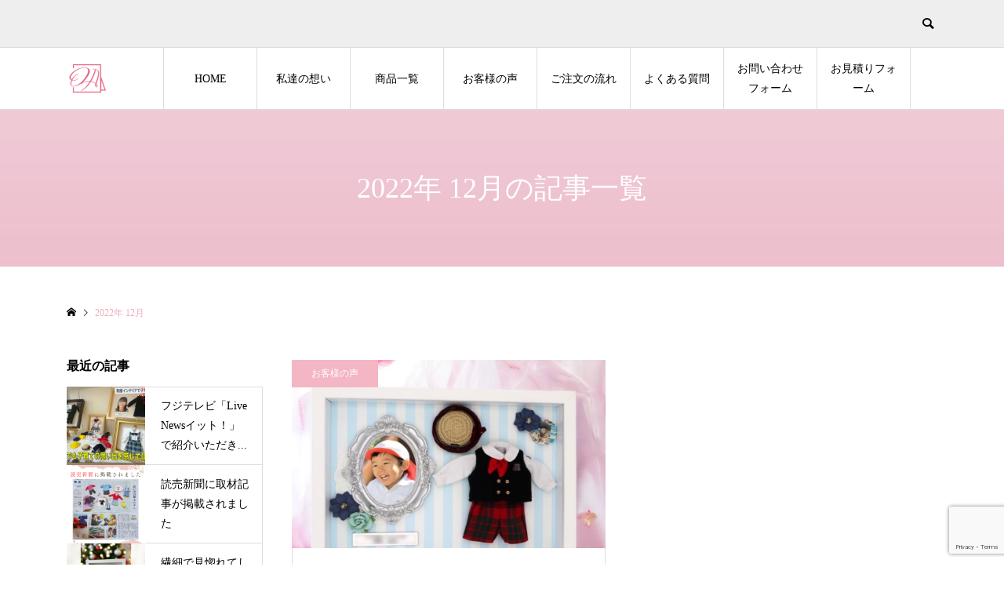

--- FILE ---
content_type: text/html; charset=UTF-8
request_url: https://omoide-afuremu.com/2022/12/
body_size: 12669
content:
<!DOCTYPE html>
<html dir="ltr" lang="ja" prefix="og: https://ogp.me/ns#">
<head prefix="og: http://ogp.me/ns# fb: http://ogp.me/ns/fb#">
	
<meta charset="UTF-8">
<meta name="description" content="2022年 12月の記事一覧">
<meta name="viewport" content="width=device-width">
<meta property="og:type" content="blog">
<meta property="og:url" content="https://omoide-afuremu.com/2022/12/">
<meta property="og:title" content="2022年 12月">
<meta property="og:description" content="堀江貴文氏も推薦！制服を額に入れてインテリアにしませんか？国内No1の技術で国内最小サイズに。額は内枠15ｃｍから。">
<meta property="og:site_name" content="公式 | 制服ミニチュアリメイク額装 思い出アフレーム🄬">
<meta property="og:image" content="https://omoide-afuremu.com/wp-content/uploads/2023/04/0091_230203_0178-scaled.jpg">
<meta property="og:image:secure_url" content="https://omoide-afuremu.com/wp-content/uploads/2023/04/0091_230203_0178-scaled.jpg">
<meta property="og:image:width" content="2560">
<meta property="og:image:height" content="1709">
<title>12月, 2022 - 公式 | 制服ミニチュアリメイク額装 思い出アフレーム🄬</title>

		<!-- All in One SEO 4.7.1.1 - aioseo.com -->
		<meta name="robots" content="max-image-preview:large" />
		<link rel="canonical" href="https://omoide-afuremu.com/2022/12/" />
		<meta name="generator" content="All in One SEO (AIOSEO) 4.7.1.1" />
		<script type="application/ld+json" class="aioseo-schema">
			{"@context":"https:\/\/schema.org","@graph":[{"@type":"BreadcrumbList","@id":"https:\/\/omoide-afuremu.com\/2022\/12\/#breadcrumblist","itemListElement":[{"@type":"ListItem","@id":"https:\/\/omoide-afuremu.com\/#listItem","position":1,"name":"\u5bb6","item":"https:\/\/omoide-afuremu.com\/","nextItem":"https:\/\/omoide-afuremu.com\/2022\/#listItem"},{"@type":"ListItem","@id":"https:\/\/omoide-afuremu.com\/2022\/#listItem","position":2,"name":"2022","item":"https:\/\/omoide-afuremu.com\/2022\/","nextItem":"https:\/\/omoide-afuremu.com\/2022\/12\/#listItem","previousItem":"https:\/\/omoide-afuremu.com\/#listItem"},{"@type":"ListItem","@id":"https:\/\/omoide-afuremu.com\/2022\/12\/#listItem","position":3,"name":"12\u6708, 2022","previousItem":"https:\/\/omoide-afuremu.com\/2022\/#listItem"}]},{"@type":"CollectionPage","@id":"https:\/\/omoide-afuremu.com\/2022\/12\/#collectionpage","url":"https:\/\/omoide-afuremu.com\/2022\/12\/","name":"12\u6708, 2022 - \u516c\u5f0f | \u5236\u670d\u30df\u30cb\u30c1\u30e5\u30a2\u30ea\u30e1\u30a4\u30af\u984d\u88c5 \u601d\u3044\u51fa\u30a2\u30d5\u30ec\u30fc\u30e0\ud83c\udd2c","inLanguage":"ja","isPartOf":{"@id":"https:\/\/omoide-afuremu.com\/#website"},"breadcrumb":{"@id":"https:\/\/omoide-afuremu.com\/2022\/12\/#breadcrumblist"}},{"@type":"Organization","@id":"https:\/\/omoide-afuremu.com\/#organization","name":"\u516c\u5f0f | \u5236\u670d\u30df\u30cb\u30c1\u30e5\u30a2\u30ea\u30e1\u30a4\u30af\u984d\u88c5 \u601d\u3044\u51fa\u30a2\u30d5\u30ec\u30fc\u30e0\ud83c\udd2c","description":"\u5800\u6c5f\u8cb4\u6587\u6c0f\u3082\u63a8\u85a6\uff01\u5236\u670d\u3092\u984d\u306b\u5165\u308c\u3066\u30a4\u30f3\u30c6\u30ea\u30a2\u306b\u3057\u307e\u305b\u3093\u304b\uff1f\u56fd\u5185No1\u306e\u6280\u8853\u3067\u56fd\u5185\u6700\u5c0f\u30b5\u30a4\u30ba\u306b\u3002\u984d\u306f\u5185\u67a015\uff43\uff4d\u304b\u3089\u3002","url":"https:\/\/omoide-afuremu.com\/"},{"@type":"WebSite","@id":"https:\/\/omoide-afuremu.com\/#website","url":"https:\/\/omoide-afuremu.com\/","name":"\u516c\u5f0f | \u5236\u670d\u30df\u30cb\u30c1\u30e5\u30a2\u30ea\u30e1\u30a4\u30af\u984d\u88c5 \u601d\u3044\u51fa\u30a2\u30d5\u30ec\u30fc\u30e0\ud83c\udd2c","description":"\u5800\u6c5f\u8cb4\u6587\u6c0f\u3082\u63a8\u85a6\uff01\u5236\u670d\u3092\u984d\u306b\u5165\u308c\u3066\u30a4\u30f3\u30c6\u30ea\u30a2\u306b\u3057\u307e\u305b\u3093\u304b\uff1f\u56fd\u5185No1\u306e\u6280\u8853\u3067\u56fd\u5185\u6700\u5c0f\u30b5\u30a4\u30ba\u306b\u3002\u984d\u306f\u5185\u67a015\uff43\uff4d\u304b\u3089\u3002","inLanguage":"ja","publisher":{"@id":"https:\/\/omoide-afuremu.com\/#organization"}}]}
		</script>
		<!-- All in One SEO -->

<link rel='stylesheet' id='wp-block-library-css' href='https://omoide-afuremu.com/wp-includes/css/dist/block-library/style.min.css?ver=6.6.4' type='text/css' media='all' />
<style id='classic-theme-styles-inline-css' type='text/css'>
/*! This file is auto-generated */
.wp-block-button__link{color:#fff;background-color:#32373c;border-radius:9999px;box-shadow:none;text-decoration:none;padding:calc(.667em + 2px) calc(1.333em + 2px);font-size:1.125em}.wp-block-file__button{background:#32373c;color:#fff;text-decoration:none}
</style>
<style id='global-styles-inline-css' type='text/css'>
:root{--wp--preset--aspect-ratio--square: 1;--wp--preset--aspect-ratio--4-3: 4/3;--wp--preset--aspect-ratio--3-4: 3/4;--wp--preset--aspect-ratio--3-2: 3/2;--wp--preset--aspect-ratio--2-3: 2/3;--wp--preset--aspect-ratio--16-9: 16/9;--wp--preset--aspect-ratio--9-16: 9/16;--wp--preset--color--black: #000000;--wp--preset--color--cyan-bluish-gray: #abb8c3;--wp--preset--color--white: #ffffff;--wp--preset--color--pale-pink: #f78da7;--wp--preset--color--vivid-red: #cf2e2e;--wp--preset--color--luminous-vivid-orange: #ff6900;--wp--preset--color--luminous-vivid-amber: #fcb900;--wp--preset--color--light-green-cyan: #7bdcb5;--wp--preset--color--vivid-green-cyan: #00d084;--wp--preset--color--pale-cyan-blue: #8ed1fc;--wp--preset--color--vivid-cyan-blue: #0693e3;--wp--preset--color--vivid-purple: #9b51e0;--wp--preset--gradient--vivid-cyan-blue-to-vivid-purple: linear-gradient(135deg,rgba(6,147,227,1) 0%,rgb(155,81,224) 100%);--wp--preset--gradient--light-green-cyan-to-vivid-green-cyan: linear-gradient(135deg,rgb(122,220,180) 0%,rgb(0,208,130) 100%);--wp--preset--gradient--luminous-vivid-amber-to-luminous-vivid-orange: linear-gradient(135deg,rgba(252,185,0,1) 0%,rgba(255,105,0,1) 100%);--wp--preset--gradient--luminous-vivid-orange-to-vivid-red: linear-gradient(135deg,rgba(255,105,0,1) 0%,rgb(207,46,46) 100%);--wp--preset--gradient--very-light-gray-to-cyan-bluish-gray: linear-gradient(135deg,rgb(238,238,238) 0%,rgb(169,184,195) 100%);--wp--preset--gradient--cool-to-warm-spectrum: linear-gradient(135deg,rgb(74,234,220) 0%,rgb(151,120,209) 20%,rgb(207,42,186) 40%,rgb(238,44,130) 60%,rgb(251,105,98) 80%,rgb(254,248,76) 100%);--wp--preset--gradient--blush-light-purple: linear-gradient(135deg,rgb(255,206,236) 0%,rgb(152,150,240) 100%);--wp--preset--gradient--blush-bordeaux: linear-gradient(135deg,rgb(254,205,165) 0%,rgb(254,45,45) 50%,rgb(107,0,62) 100%);--wp--preset--gradient--luminous-dusk: linear-gradient(135deg,rgb(255,203,112) 0%,rgb(199,81,192) 50%,rgb(65,88,208) 100%);--wp--preset--gradient--pale-ocean: linear-gradient(135deg,rgb(255,245,203) 0%,rgb(182,227,212) 50%,rgb(51,167,181) 100%);--wp--preset--gradient--electric-grass: linear-gradient(135deg,rgb(202,248,128) 0%,rgb(113,206,126) 100%);--wp--preset--gradient--midnight: linear-gradient(135deg,rgb(2,3,129) 0%,rgb(40,116,252) 100%);--wp--preset--font-size--small: 13px;--wp--preset--font-size--medium: 20px;--wp--preset--font-size--large: 36px;--wp--preset--font-size--x-large: 42px;--wp--preset--spacing--20: 0.44rem;--wp--preset--spacing--30: 0.67rem;--wp--preset--spacing--40: 1rem;--wp--preset--spacing--50: 1.5rem;--wp--preset--spacing--60: 2.25rem;--wp--preset--spacing--70: 3.38rem;--wp--preset--spacing--80: 5.06rem;--wp--preset--shadow--natural: 6px 6px 9px rgba(0, 0, 0, 0.2);--wp--preset--shadow--deep: 12px 12px 50px rgba(0, 0, 0, 0.4);--wp--preset--shadow--sharp: 6px 6px 0px rgba(0, 0, 0, 0.2);--wp--preset--shadow--outlined: 6px 6px 0px -3px rgba(255, 255, 255, 1), 6px 6px rgba(0, 0, 0, 1);--wp--preset--shadow--crisp: 6px 6px 0px rgba(0, 0, 0, 1);}:where(.is-layout-flex){gap: 0.5em;}:where(.is-layout-grid){gap: 0.5em;}body .is-layout-flex{display: flex;}.is-layout-flex{flex-wrap: wrap;align-items: center;}.is-layout-flex > :is(*, div){margin: 0;}body .is-layout-grid{display: grid;}.is-layout-grid > :is(*, div){margin: 0;}:where(.wp-block-columns.is-layout-flex){gap: 2em;}:where(.wp-block-columns.is-layout-grid){gap: 2em;}:where(.wp-block-post-template.is-layout-flex){gap: 1.25em;}:where(.wp-block-post-template.is-layout-grid){gap: 1.25em;}.has-black-color{color: var(--wp--preset--color--black) !important;}.has-cyan-bluish-gray-color{color: var(--wp--preset--color--cyan-bluish-gray) !important;}.has-white-color{color: var(--wp--preset--color--white) !important;}.has-pale-pink-color{color: var(--wp--preset--color--pale-pink) !important;}.has-vivid-red-color{color: var(--wp--preset--color--vivid-red) !important;}.has-luminous-vivid-orange-color{color: var(--wp--preset--color--luminous-vivid-orange) !important;}.has-luminous-vivid-amber-color{color: var(--wp--preset--color--luminous-vivid-amber) !important;}.has-light-green-cyan-color{color: var(--wp--preset--color--light-green-cyan) !important;}.has-vivid-green-cyan-color{color: var(--wp--preset--color--vivid-green-cyan) !important;}.has-pale-cyan-blue-color{color: var(--wp--preset--color--pale-cyan-blue) !important;}.has-vivid-cyan-blue-color{color: var(--wp--preset--color--vivid-cyan-blue) !important;}.has-vivid-purple-color{color: var(--wp--preset--color--vivid-purple) !important;}.has-black-background-color{background-color: var(--wp--preset--color--black) !important;}.has-cyan-bluish-gray-background-color{background-color: var(--wp--preset--color--cyan-bluish-gray) !important;}.has-white-background-color{background-color: var(--wp--preset--color--white) !important;}.has-pale-pink-background-color{background-color: var(--wp--preset--color--pale-pink) !important;}.has-vivid-red-background-color{background-color: var(--wp--preset--color--vivid-red) !important;}.has-luminous-vivid-orange-background-color{background-color: var(--wp--preset--color--luminous-vivid-orange) !important;}.has-luminous-vivid-amber-background-color{background-color: var(--wp--preset--color--luminous-vivid-amber) !important;}.has-light-green-cyan-background-color{background-color: var(--wp--preset--color--light-green-cyan) !important;}.has-vivid-green-cyan-background-color{background-color: var(--wp--preset--color--vivid-green-cyan) !important;}.has-pale-cyan-blue-background-color{background-color: var(--wp--preset--color--pale-cyan-blue) !important;}.has-vivid-cyan-blue-background-color{background-color: var(--wp--preset--color--vivid-cyan-blue) !important;}.has-vivid-purple-background-color{background-color: var(--wp--preset--color--vivid-purple) !important;}.has-black-border-color{border-color: var(--wp--preset--color--black) !important;}.has-cyan-bluish-gray-border-color{border-color: var(--wp--preset--color--cyan-bluish-gray) !important;}.has-white-border-color{border-color: var(--wp--preset--color--white) !important;}.has-pale-pink-border-color{border-color: var(--wp--preset--color--pale-pink) !important;}.has-vivid-red-border-color{border-color: var(--wp--preset--color--vivid-red) !important;}.has-luminous-vivid-orange-border-color{border-color: var(--wp--preset--color--luminous-vivid-orange) !important;}.has-luminous-vivid-amber-border-color{border-color: var(--wp--preset--color--luminous-vivid-amber) !important;}.has-light-green-cyan-border-color{border-color: var(--wp--preset--color--light-green-cyan) !important;}.has-vivid-green-cyan-border-color{border-color: var(--wp--preset--color--vivid-green-cyan) !important;}.has-pale-cyan-blue-border-color{border-color: var(--wp--preset--color--pale-cyan-blue) !important;}.has-vivid-cyan-blue-border-color{border-color: var(--wp--preset--color--vivid-cyan-blue) !important;}.has-vivid-purple-border-color{border-color: var(--wp--preset--color--vivid-purple) !important;}.has-vivid-cyan-blue-to-vivid-purple-gradient-background{background: var(--wp--preset--gradient--vivid-cyan-blue-to-vivid-purple) !important;}.has-light-green-cyan-to-vivid-green-cyan-gradient-background{background: var(--wp--preset--gradient--light-green-cyan-to-vivid-green-cyan) !important;}.has-luminous-vivid-amber-to-luminous-vivid-orange-gradient-background{background: var(--wp--preset--gradient--luminous-vivid-amber-to-luminous-vivid-orange) !important;}.has-luminous-vivid-orange-to-vivid-red-gradient-background{background: var(--wp--preset--gradient--luminous-vivid-orange-to-vivid-red) !important;}.has-very-light-gray-to-cyan-bluish-gray-gradient-background{background: var(--wp--preset--gradient--very-light-gray-to-cyan-bluish-gray) !important;}.has-cool-to-warm-spectrum-gradient-background{background: var(--wp--preset--gradient--cool-to-warm-spectrum) !important;}.has-blush-light-purple-gradient-background{background: var(--wp--preset--gradient--blush-light-purple) !important;}.has-blush-bordeaux-gradient-background{background: var(--wp--preset--gradient--blush-bordeaux) !important;}.has-luminous-dusk-gradient-background{background: var(--wp--preset--gradient--luminous-dusk) !important;}.has-pale-ocean-gradient-background{background: var(--wp--preset--gradient--pale-ocean) !important;}.has-electric-grass-gradient-background{background: var(--wp--preset--gradient--electric-grass) !important;}.has-midnight-gradient-background{background: var(--wp--preset--gradient--midnight) !important;}.has-small-font-size{font-size: var(--wp--preset--font-size--small) !important;}.has-medium-font-size{font-size: var(--wp--preset--font-size--medium) !important;}.has-large-font-size{font-size: var(--wp--preset--font-size--large) !important;}.has-x-large-font-size{font-size: var(--wp--preset--font-size--x-large) !important;}
:where(.wp-block-post-template.is-layout-flex){gap: 1.25em;}:where(.wp-block-post-template.is-layout-grid){gap: 1.25em;}
:where(.wp-block-columns.is-layout-flex){gap: 2em;}:where(.wp-block-columns.is-layout-grid){gap: 2em;}
:root :where(.wp-block-pullquote){font-size: 1.5em;line-height: 1.6;}
</style>
<link rel='stylesheet' id='contact-form-7-css' href='https://omoide-afuremu.com/wp-content/plugins/contact-form-7/includes/css/styles.css?ver=5.9.8' type='text/css' media='all' />
<link rel='stylesheet' id='ego-style-css' href='https://omoide-afuremu.com/wp-content/themes/ego_welcart_tcd079/style.css?ver=1.7.3' type='text/css' media='all' />
<link rel='stylesheet' id='ego-slick-css' href='https://omoide-afuremu.com/wp-content/themes/ego_welcart_tcd079/css/slick.min.css?ver=1.7.3' type='text/css' media='all' />
<link rel='stylesheet' id='ego-perfect-scrollbar-css' href='https://omoide-afuremu.com/wp-content/themes/ego_welcart_tcd079/css/perfect-scrollbar.css?ver=1.7.3' type='text/css' media='all' />
<!--n2css--><script type="text/javascript" src="https://omoide-afuremu.com/wp-includes/js/jquery/jquery.min.js?ver=3.7.1" id="jquery-core-js"></script>
<script type="text/javascript" src="https://omoide-afuremu.com/wp-includes/js/jquery/jquery-migrate.min.js?ver=3.4.1" id="jquery-migrate-js"></script>
<link rel="https://api.w.org/" href="https://omoide-afuremu.com/wp-json/" /><link rel="EditURI" type="application/rsd+xml" title="RSD" href="https://omoide-afuremu.com/xmlrpc.php?rsd" />
<meta name="generator" content="WordPress 6.6.4" />
<link rel="shortcut icon" href="https://omoide-afuremu.com/wp-content/uploads/2023/03/スクリーンショット-0005-03-01-12.58.25.png">
<style>
.p-breadcrumb__inner, .p-wc-headline, .p-wc-headline02, .p-archive03__item-like, .p-article-like, .p-entry-product__category a, .p-wishlist__item-remove:hover { color: #ecaebc; }
.p-button, .p-pagetop a { background-color: #ecaebc; }
.slick-dots li.slick-active button { background-color: #ecaebc !important; }
 .p-page-links a:hover, .p-page-links > span, .p-pager__item .current, .p-pager__item a:hover, .c-comment__tab-item.is-active a, .c-comment__tab-item.is-active p, c-comment__password-protected, .c-pw__btn--register, .c-pw__btn, #wdgctToCheckout a { background-color: #ecaebc; border-color: #ecaebc; }
.c-comment__tab-item a, .c-comment__tab-item p { border-color: #ecaebc; }
.c-comment__tab-item.is-active a:after, .c-comment__tab-item.is-active p:after { border-top-color: #ecaebc; }
.p-entry-product__header-like:hover, .p-entry-product__category a:hover, #wdgctToCart a:hover { color: #e87d8e; }
.p-button:hover, .p-pagetop a:hover { background-color: #e87d8e; }
.c-comment__tab-item a:hover { background-color: #e87d8e; border-color: #e87d8e; }
.slick-dots li:hover button { background-color: #e87d8e !important; }
.p-body a, .custom-html-widget a { color: #666666; }
.p-body a:hover, .custom-html-widget a:hover { color: #cccccc; }
body, input, textarea, select, button { font-family: "Times New Roman", "游明朝", "Yu Mincho", "游明朝体", "YuMincho", "ヒラギノ明朝 Pro W3", "Hiragino Mincho Pro", "HiraMinProN-W3", "HGS明朝E", "ＭＳ Ｐ明朝", "MS PMincho", serif; }
.p-logo, .p-entry__title, .p-headline, .p-page-header__title, .p-page-header__subtitle, .p-page-header__image-title, .p-page-header__image-subtitle, .p-header-content__catch, .p-cb__item-headline, .p-cb__item-subheadline {
font-family: "Times New Roman", "游明朝", "Yu Mincho", "游明朝体", "YuMincho", "ヒラギノ明朝 Pro W3", "Hiragino Mincho Pro", "HiraMinProN-W3", "HGS明朝E", "ＭＳ Ｐ明朝", "MS PMincho", serif;
font-weight: 700;
}
.p-hover-effect--type1:hover .p-hover-effect__image { -webkit-transform: scale(1.2); -moz-transform: scale(1.2); -ms-transform: scale(1.2); transform: scale(1.2); }
.p-hover-effect--type2 .p-hover-effect__image { -webkit-transform: scale(1.2); -moz-transform: scale(1.2); -ms-transform: scale(1.2); transform: scale(1.2); }
.p-hover-effect--type3 .p-hover-effect__image { -webkit-transform: scale(1.2) translate3d(-8px, 0, 0); -moz-transform: scale(1.2) translate3d(-8px, 0, 0); -ms-transform: scale(1.2) translate3d(-8px, 0, 0); transform: scale(1.2) translate3d(-8px, 0, 0); }
.p-hover-effect--type3:hover .p-hover-effect__image { -webkit-transform: scale(1.2) translate3d(8px, 0, 0); -moz-transform: scale(1.2) translate3d(8px, 0, 0); -ms-transform: scale(1.2) translate3d(8px, 0, 0); transform: scale(1.2) translate3d(8px, 0, 0); }
.p-hover-effect--type3:hover .p-hover-effect__bg, .p-hover-effect--type3.p-hover-effect__bg:hover { background: #000000; }
.p-hover-effect--type3:hover .p-hover-effect__image { opacity: 0.5; }
.p-hover-effect--type4.p-hover-effect__bg:hover, .p-hover-effect--type4:hover .p-hover-effect__bg { background: #000000; }
.p-hover-effect--type4:hover .p-hover-effect__image { opacity: 0.5; }


.p-entry__title { font-size: 24px; }
.p-entry__body { color: #000000; font-size: 16px; }
.p-header__membermenu-cart__badge { background-color: #e85474; color: #ffffff; }
.p-header__membermenu .p-header__membermenu-cart a { color: #e85474 !important; }
.p-header__lower-inner .p-header-memberbox a, .p-header__lower-inner .p-header-memberbox a, .l-header.is-header-fixed .p-header__lower-inner .p-header-memberbox a, .is-header-fixed .p-header__lower-inner .p-header-memberbox a { color: #ffffff; }
.p-header-memberbox, .p-header-view-cart { background-color: #ec7a96; color: #ffffff; }
.p-entry-product__title { font-size: 24px; }
.p-entry-product__body, p-wc__body { color: #000000; font-size: 16px; }
.p-entry-news__title { font-size: 24px; }
.p-entry-news__body { color: #000000; font-size: 16px; }
.p-header__logo--text { font-size: 36px; }
.p-megamenu01 { background-color: #f6e5ea; }
.p-megamenu01__list-item a { color: #ffffff; }
.p-megamenu01__list-item a:hover { color: #ffffff; }
.p-megamenu01__list-item__thumbnail-overlay { background-color: #000000; opacity: 0.2; }
.p-megamenu02 { background-color: #000000; }
.p-megamenu02__list-item a, .p-megamenu02__archive-item__meta { color: #ffffff; }
.p-megamenu02__list-item a:hover { color: #999999; }
.p-megamenu-a { background-color: #f6e5ea; }
.p-megamenu-b { background-color: #000000; }
.p-footer-nav__area { background-color: #eee; }
.p-footer-nav__headline { color: #000000; }
.p-footer-nav, .p-footer-nav a, .p-footer-nav__area .p-social-nav a { color: #000000; }
.p-footer-nav a:hover, .p-footer-nav__area .p-social-nav a:hover { color: #999999; }
.p-footer__logo--text { font-size: 36px; }
.p-copyright { background-color: #000000; color: #ffffff; }
.p-copyright .p-social-nav a { color: #ffffff; }
.styled_h2, .p-body .styled_h2 { border-top: 1px solid #222222; border-bottom: 1px solid #222222; border-left: 0px solid #222222; border-right: 0px solid #222222; color: #000000; font-size: 22px; text-align: left; margin-bottom: 30px; margin-top: 0px; padding: 30px 0px 30px 0px; }
.styled_h3, .p-body .styled_h3 { border-top: 2px solid #222222; border-bottom: 1px solid #dddddd; border-left: 0px solid #dddddd; border-right: 0px solid #dddddd; color: #000000; font-size: 20px; text-align: left; margin-bottom: 30px; margin-top: 0px; padding: 30px 0px 30px 20px; }
.styled_h4, .p-body .styled_h4 { border-top: 0px solid #dddddd; border-bottom: 0px solid #dddddd; border-left: 2px solid #222222; border-right: 0px solid #dddddd; color: #000000; font-size: 18px; text-align: left; margin-bottom: 30px; margin-top: 0px; padding: 10px 0px 10px 15px; }
.styled_h5, .p-body .styled_h5 { border-top: 0px solid #dddddd; border-bottom: 0px solid #dddddd; border-left: 0px solid #dddddd; border-right: 0px solid #dddddd; color: #000000; font-size: 16px; text-align: left; margin-bottom: 30px; margin-top: 0px; padding: 15px 15px 15px 15px; }
.q_custom_button1 { background: #535353; color: #ffffff !important; }
.q_custom_button1:hover, .q_custom_button1:focus { background: #7d7d7d; color: #ffffff !important; }
.q_custom_button2 { background: #535353; color: #ffffff !important; }
.q_custom_button2:hover, .q_custom_button2:focus { background: #7d7d7d; color: #ffffff !important; }
.q_custom_button3 { background: #535353; color: #ffffff !important; }
.q_custom_button3:hover, .q_custom_button3:focus { background: #7d7d7d; color: #ffffff !important; }
.speech_balloon_left1 .speach_balloon_text { background-color: #ffdfdf; border-color: #ffdfdf; color: #000000; }
.speech_balloon_left1 .speach_balloon_text::before { border-right-color: #ffdfdf; }
.speech_balloon_left1 .speach_balloon_text::after { border-right-color: #ffdfdf; }
.speech_balloon_left2 .speach_balloon_text { background-color: #ffffff; border-color: #ff5353; color: #000000; }
.speech_balloon_left2 .speach_balloon_text::before { border-right-color: #ff5353; }
.speech_balloon_left2 .speach_balloon_text::after { border-right-color: #ffffff; }
.speech_balloon_right1 .speach_balloon_text { background-color: #ccf4ff; border-color: #ccf4ff; color: #000000; }
.speech_balloon_right1 .speach_balloon_text::before { border-left-color: #ccf4ff; }
.speech_balloon_right1 .speach_balloon_text::after { border-left-color: #ccf4ff; }
.speech_balloon_right2 .speach_balloon_text { background-color: #ffffff; border-color: #0789b5; color: #000000; }
.speech_balloon_right2 .speach_balloon_text::before { border-left-color: #0789b5; }
.speech_balloon_right2 .speach_balloon_text::after { border-left-color: #ffffff; }
@media (min-width: 992px) {
	.p-header__upper { background-color: #eeeeee; }
	.p-header__upper, .p-header__upper a { color: #000000; }
	.p-header__upper a:hover, .p-header__upper button:hover { color: #999999; }
	.p-header__lower { background-color: #ffffff; }
	.p-header__lower-inner, .p-header__lower-inner a, .p-global-nav > li > a { color: #000000; }
	.p-header__lower-inner a:hover, .p-header__lower-inner button:hover { color: #999999 !important; }
	.p-global-nav > li > a:hover, .p-global-nav > li.current-menu-item > a { background-color: #ecaebc; border-color: #ecaebc; }
	.p-global-nav > li.current-menu-item > a:hover{ color: #fff !important; }
	.l-header__fix .is-header-fixed .p-header__upper { background-color: rgba(238, 238, 238, 0.8); }
	.l-header__fix .is-header-fixed .p-header__upper, .l-header__fix--mobile .is-header-fixed .p-header__upper a { color: #000000; }
	.l-header__fix .is-header-fixed .p-header__upper a:hover, .l-header__fix--mobile .is-header-fixed .p-header__upper button:hover { color: #999999; }
	.l-header__fix .is-header-fixed .p-header__lower { background-color: rgba(255, 255, 255, 0.8); }
	.l-header__fix .is-header-fixed .p-header__lower-inner, .l-header__fix--mobile .is-header-fixed .p-header__lower-inner a { color: #000000; }
	.l-header__fix .is-header-fixed .p-header__lower-inner a:hover, .l-header__fix--mobile .is-header-fixed .p-header__lower-inner button:hover, .l-header__fix .is-header-fixed .p-global-nav > li:hover > a, .l-header__fix .is-header-fixed .p-global-nav > li.current-menu-item > a { color: #999999 !important; }
	.p-global-nav .sub-menu a { background-color: #ec7a96; color: #ffffff !important; }
	.p-global-nav .sub-menu a:hover, .p-global-nav .sub-menu .current-menu-item > a { background-color: #e85474; color: #ffffff !important; }
}
@media (max-width: 991px) {
	.p-breadcrumb__inner { color: #ecaebc; }
	.p-header__upper { background-color: #eeeeee; }
	.p-header__upper, .p-header__upper a, .wp-mobile-device .p-header__upper-search__button:hover { color: #000000; }
	.p-header__lower, .p-header__upper-search__form { background-color: #ffffff; }
	.p-header__lower-inner, .p-header__lower-inner a { color: #000000; }
	.l-header__fix .is-header-fixed .p-header__upper { background-color: rgba(238, 238, 238, 0.8); }
	.l-header__fix .is-header-fixed .p-header__upper, .l-header__fix--mobile .is-header-fixed .p-header__upper a { color: #000000; }
	.l-header__fix--mobile .is-header-fixed .p-header__lower { background-color: rgba(255, 255, 255, 0.8); }
	.l-header__fix--mobile .is-header-fixed .p-header__lower::before { opacity: 0.8 }
	.l-header__fix--mobile .is-header-fixed .p-header__lower-inner, .l-header__fix--mobile .is-header-fixed .p-header__lower-inner a { color: #000000; }
	.p-header__logo--text { font-size: 26px; }
	.p-footer__logo--text { font-size: 26px; }
	.p-drawer__contents { background-color: #e87d8e; }
	.p-drawer__menu > li, .p-drawer__membermenu02 > li + li { border-color: #ffffff }
	.p-drawer__menu a, .p-drawer__menu > li > a { background-color: #e87d8e; color: #ffffff !important; }
	.p-drawer__menu a, .p-drawer__menu > li > a { background-color: #e87d8e; color: #ffffff !important; }
	.p-drawer__menu a:hover, .p-drawer__menu > li > a:hover { background-color: #ffffff; color: #000000 !important; }
	.p-drawer__menu .sub-menu a { background-color: #ecaebc; color: #ffffff !important; }
	.p-drawer__menu .sub-menu a:hover { background-color: #ffffff; color: #e85474 !important; }
	.p-entry__title { font-size: 18px; }
	.p-entry__body { font-size: 14px; }
	.p-entry-product__title { font-size: 18px; }
	.p-entry-product__body { font-size: 14px; }
	.p-entry-product__price { font-size: 16px; }
	.p-entry-news__title { font-size: 18px; }
	.p-entry-news__body { font-size: 14px; }
}
.p-entry__body {
    color: #505050;
}
.p-header-slider__item--1 .p-header-content__catch {
    font-weight: 300;
	line-height: 2em;
}
.p-header-slider__item--2 .p-header-content__catch {
    font-weight: 300;
}



#cb_4 .p-cb__item-headline {
    font-weight: 300;
}
#cb_5 .p-cb__item-headline {
    font-weight: 300;
}
.p-cb-blocks__catch {
    font-size: 28px;
    font-weight: 300;
}
p.hosoku{
    font-size: 13px;
}
h2.lpeiji{
	color:#ed5a80;
	text-align:center;
}
h3.lp{
	color:#331b21;
}
h3.kotei{
	color:#000000;
	text-align:center;
font-family: 'Noto Sans JP', sans-serif;
  font-weight: bold;
font-size: 15px;
}
h3.kotei2{
	color:#505050;
font-size: 18px;
}
.p-entry-product__title {
    font-weight: 300;
}
/*hedda-top*/
.p-header-content__inner {
    max-height: 200px;
}


@media (max-width: 991px) {
	.p-header-slider__item--1 .p-header-content__catch { font-size: 20px; margin-top: -200px;}
}
/*topページ*/
a.btn_top {
    display: block;
    text-align: center;
    vertical-align: middle;
    text-decoration: none;
    width: 320px;
    margin: auto;
    padding: 0.5rem 1rem;
    font-weight: bold;
    border: 2px solid #e87d8e;
    background: #e87d8e;
    color: #fff;
    border-radius: 100vh;
    transition: 0.5s;
    font-size: 16px;
}
a.btn_top:hover {
	color: #e87d8e;
	background: #fff;
}
.boxtop {
max-width: 600px;
    margin: auto;
padding-bottom: 2em;
}
.boxtop p {
    margin: 0; 
    padding: 0;
}
.img_wrap{
  margin: 0 auto;
  cursor: pointer;
}
.img_wrap img{
  width: 96%;
  transition-duration: 0.5s;
}
.img_wrap:hover img{
  transform: scale(1.2);
  transition-duration: 0.5s;
}
.layer {
  box-shadow:
    0 1.9px 2.5px rgba(0, 0, 0, 0.057),
    0 5px 6.1px rgba(0, 0, 0, 0.076),
    0 10.1px 11.4px rgba(0, 0, 0, 0.086),
    0 19.2px 19.8px rgba(0, 0, 0, 0.092),
    0 38.4px 34.8px rgba(0, 0, 0, 0.1),
    0 101px 74px rgba(0, 0, 0, 0.13);
}
.p-logo, .p-entry__title, .p-headline, .p-page-header__title, .p-page-header__subtitle, .p-page-header__image-title, .p-page-header__image-subtitle, .p-header-content__catch, .p-cb__item-headline, .p-cb__item-subheadline {
    font-weight: 300;
}
b, strong {
    font-weight: 300;
}
/*ここから追記*/
h2.lpeijikoro{
	color:#505050;
	text-align:center;
}
h2.koteisen{
	position: relative;
	text-align: center;
	padding: 0rem;  
	font-size:16px;
}

h2.koteisen:before {
	position: absolute;
	content: '';
	background: #505050;
	bottom: -20px;
	left: calc(50% - 30px);
	width: 80px;
	height: 1px;
}
@media screen and (min-width: 768px){
.br-sp {display: none; }
}
/*ここから投稿ページ追記*/
strong {
    font-weight: 700;
}



</style>
<style id="current-page-style">
</style>
<link rel="icon" href="https://omoide-afuremu.com/wp-content/uploads/2025/08/cropped-favicon-32x32.png" sizes="32x32" />
<link rel="icon" href="https://omoide-afuremu.com/wp-content/uploads/2025/08/cropped-favicon-192x192.png" sizes="192x192" />
<link rel="apple-touch-icon" href="https://omoide-afuremu.com/wp-content/uploads/2025/08/cropped-favicon-180x180.png" />
<meta name="msapplication-TileImage" content="https://omoide-afuremu.com/wp-content/uploads/2025/08/cropped-favicon-270x270.png" />
		<style type="text/css" id="wp-custom-css">
			.page-id-3848 .p-entry__title{
display:none;
}


/* --YouTubeサイズ調整-- */
.video {
position: relative;
height: 0;
padding: 0px 0 56.25%;
overflow: hidden;
}

.video iframe {
position: absolute;
left: 50%;
   transform: translateX(-50%);
width: 90%;
height: 100%;
}

/* Column layout追加 - カラムレイアウト */
.post_col-1 { -webkit-box-sizing: border-box; box-sizing: border-box; position: relative; width: 100%; min-height: 1px; margin-bottom: 2em; padding-right: 25px; padding-left: 25px; float: right; }
@media (min-width: 768px) {
	.post_col-1 { width: 50%; }
}
@media (min-width: 1024px) {
	.post_col-1 { width: 50%; }
}


p.footer-address{
max-width: 1110px;
    margin: auto;
    padding: 30px 0;
	    line-height: 1.8;
	font-size:14px;
	width: 88.8888%;
	text-align:center
}

@media (max-width: 768px) {
	p.footer-address{
	font-size:12px;

}
}		</style>
		<!-- Google tag (gtag.js) -->
<script async src="https://www.googletagmanager.com/gtag/js?id=UA-191955267-2"></script>
<script>
  window.dataLayer = window.dataLayer || [];
  function gtag(){dataLayer.push(arguments);}
  gtag('js', new Date());

  gtag('config', 'UA-191955267-2');
</script>

</head>
<body class="archive date l-sidebar--type1 l-header--type2 l-header--type2--mobile l-header__fix l-header__fix--mobile">
<header id="js-header" class="l-header">
	<div class="l-header__bar l-header__bar--mobile">
		<div class="p-header__upper">
			<div class="p-header__upper-inner l-inner">
				<div class="p-header__upper-search">
					<div class="p-header__upper-search__form">
						<form role="search" method="get" action="https://omoide-afuremu.com/">
							<input class="p-header__upper-search__input" name="s" type="text" value="">
							<button class="p-header__upper-search__submit c-icon-button">&#xe915;</button>
						</form>
					</div>
					<button id="js-header__search" class="p-header__upper-search__button c-icon-button"></button>
				</div>
			</div>
		</div>
		<div class="p-header__lower">
			<div class="p-header__lower-inner l-inner">
				<div class="p-logo p-header__logo p-header__logo--retina">
					<a href="https://omoide-afuremu.com/"><img src="https://omoide-afuremu.com/wp-content/uploads/2023/03/logo-1-e1677641883601.png" alt="公式 | 制服ミニチュアリメイク額装 思い出アフレーム🄬" width="50"></a>
				</div>
				<div class="p-logo p-header__logo--mobile p-header__logo--retina">
					<a href="https://omoide-afuremu.com/"><img src="https://omoide-afuremu.com/wp-content/uploads/2023/03/logo-1-e1677641883601.png" alt="公式 | 制服ミニチュアリメイク額装 思い出アフレーム🄬" width="50"></a>
				</div>
				<div id="js-drawer" class="p-drawer">
					<div class="p-drawer__contents">
<nav class="p-global-nav__container"><ul id="js-global-nav" class="p-global-nav p-drawer__menu"><li id="menu-item-17" class="menu-item menu-item-type-custom menu-item-object-custom menu-item-home menu-item-17"><a href="https://omoide-afuremu.com/">HOME<span class="p-global-nav__toggle"></span></a></li>
<li id="menu-item-18" class="menu-item menu-item-type-custom menu-item-object-custom menu-item-has-children menu-item-18"><a href="https://omoide-afuremu.com/aisatu/">私達の想い<span class="p-global-nav__toggle"></span></a>
<ul class="sub-menu">
	<li id="menu-item-4191" class="menu-item menu-item-type-post_type menu-item-object-page menu-item-4191"><a href="https://omoide-afuremu.com/kyouiku-2/">情操教育に効果<span class="p-global-nav__toggle"></span></a></li>
	<li id="menu-item-5011" class="menu-item menu-item-type-post_type menu-item-object-page menu-item-5011"><a href="https://omoide-afuremu.com/skill/">ミニチュアリメイクのこだわり<span class="p-global-nav__toggle"></span></a></li>
</ul>
</li>
<li id="menu-item-4712" class="menu-item menu-item-type-post_type menu-item-object-page menu-item-has-children menu-item-4712"><a href="https://omoide-afuremu.com/category-item/">商品一覧<span class="p-global-nav__toggle"></span></a>
<ul class="sub-menu">
	<li id="menu-item-5818" class="menu-item menu-item-type-post_type menu-item-object-page menu-item-5818"><a href="https://omoide-afuremu.com/category-item/kindergarten-girl-seifuku/">女の子　幼稚園・保育園の制服<span class="p-global-nav__toggle"></span></a></li>
	<li id="menu-item-5874" class="menu-item menu-item-type-post_type menu-item-object-page menu-item-5874"><a href="https://omoide-afuremu.com/girl-blazer-menu/">女の子 　ブレザー（小・中・高校）<span class="p-global-nav__toggle"></span></a></li>
	<li id="menu-item-5953" class="menu-item menu-item-type-post_type menu-item-object-page menu-item-5953"><a href="https://omoide-afuremu.com/girl-sailor-stk/">女の子 　セーラー服（小・中・高校）<span class="p-global-nav__toggle"></span></a></li>
	<li id="menu-item-5819" class="menu-item menu-item-type-post_type menu-item-object-page menu-item-5819"><a href="https://omoide-afuremu.com/kindergarten-boyseifuku/">男の子　幼稚園・保育園・小学校の制服（短パン）<span class="p-global-nav__toggle"></span></a></li>
	<li id="menu-item-5965" class="menu-item menu-item-type-post_type menu-item-object-page menu-item-5965"><a href="https://omoide-afuremu.com/boy-seifuku/">男子学生服　学ラン・ブレザー（スラックス）　中・高校<span class="p-global-nav__toggle"></span></a></li>
</ul>
</li>
<li id="menu-item-125" class="menu-item menu-item-type-taxonomy menu-item-object-category menu-item-125"><a href="https://omoide-afuremu.com/category/voice/">お客様の声<span class="p-global-nav__toggle"></span></a></li>
<li id="menu-item-175" class="menu-item menu-item-type-post_type menu-item-object-page menu-item-175"><a href="https://omoide-afuremu.com/howto/">ご注文の流れ<span class="p-global-nav__toggle"></span></a></li>
<li id="menu-item-6030" class="menu-item menu-item-type-post_type menu-item-object-page menu-item-6030"><a href="https://omoide-afuremu.com/question/">よくある質問<span class="p-global-nav__toggle"></span></a></li>
<li id="menu-item-4092" class="menu-item menu-item-type-post_type menu-item-object-page menu-item-4092"><a href="https://omoide-afuremu.com/contact/">お問い合わせフォーム<span class="p-global-nav__toggle"></span></a></li>
<li id="menu-item-4985" class="menu-item menu-item-type-post_type menu-item-object-page menu-item-4985"><a href="https://omoide-afuremu.com/estimate/">お見積りフォーム<span class="p-global-nav__toggle"></span></a></li>
</ul></nav>					</div>
					<div class="p-drawer-overlay"></div>
				</div>
				<button id="js-menu-button" class="p-menu-button c-icon-button">&#xf0c9;</button>
			</div>
		</div>
	</div>
</header>
<main class="l-main">
	<header class="p-page-header p-page-header__image" style="background-image: url(https://omoide-afuremu.com/wp-content/uploads/2023/03/アーカイブ背景.png);">
		<div class="p-page-header__overlay" style="background-color: rgba(127, 127, 127, 0.1);">
			<div class="p-page-header__inner l-inner">
				<h1 class="p-page-header__title">2022年 12月の記事一覧</h1>
			</div>
		</div>
	</header>
	<div class="p-breadcrumb c-breadcrumb">
		<ul class="p-breadcrumb__inner c-breadcrumb__inner l-inner" itemscope itemtype="http://schema.org/BreadcrumbList">
			<li class="p-breadcrumb__item c-breadcrumb__item p-breadcrumb__item--home c-breadcrumb__item--home" itemprop="itemListElement" itemscope itemtype="http://schema.org/ListItem">
				<a href="https://omoide-afuremu.com/" itemscope itemtype="http://schema.org/Thing" itemprop="item"><span itemprop="name">HOME</span></a>
				<meta itemprop="position" content="1">
			</li>
			<li class="p-breadcrumb__item c-breadcrumb__item">
				<span itemprop="name">2022年 12月</span>
			</li>
		</ul>
	</div>
	<div class="l-main__inner l-inner l-2columns">
		<div class="l-primary">
			<div class="p-archive">
				<article class="p-archive__item">
					<a class="p-archive__item-anchor p-hover-effect--type1" href="https://omoide-afuremu.com/4290-2/">
						<div class="p-archive__item-thumbnail p-article__thumbnail p-hover-effect__bg">
							<div class="p-archive__item-thumbnail__image p-hover-effect__image" style="background-image: url(https://omoide-afuremu.com/wp-content/uploads/2023/04/KSAMA-600x600.jpg);"></div>
						</div>
						<div class="p-archive__item-info">
							<p class="p-archive__item-meta p-article__meta u-clearfix">
								<time class="p-archive__item-date p-article__date" datetime="2022-12-05T02:24:53+09:00">2022.12.05</time>
							</p>
							<h3 class="p-archive__item-title p-article__title js-multiline-ellipsis">薄れかけた記憶が、蘇ってきて嬉しいです</h3>
						</div>
					</a>
					<a class="p-float-category" href="https://omoide-afuremu.com/category/voice/" style="background: #f4b6c4;"><span>お客様の声</span></a>
				</article>
			</div>
		</div>
		<aside class="p-sidebar l-secondary">
<div class="p-widget p-widget-sidebar styled_post_list_widget" id="styled_post_list_widget-2">
<h2 class="p-widget__title">最近の記事</h2>
<ul class="p-widget-list">
	<li class="p-widget-list__item">
		<a class="p-widget-list__item-anchor p-hover-effect--type1" href="https://omoide-afuremu.com/live-newsit-2/">
			<div class="p-widget-list__item-thumbnail p-hover-effect__bg">
				<div class="p-widget-slider__item-thumbnail__image p-hover-effect__image" style="background-image: url(https://omoide-afuremu.com/wp-content/uploads/2025/03/e8978bd1-94e4-4b16-b703-94ef0a7eaa47-300x300.jpg);"></div>
			</div>
			<div class="p-widget-list__item-info">
				<h3 class="p-widget-list__item-title p-article__title js-multiline-ellipsis">フジテレビ「Live Newsイット！」で紹介いただきました</h3>
			</div>
		</a>
	</li>
	<li class="p-widget-list__item">
		<a class="p-widget-list__item-anchor p-hover-effect--type1" href="https://omoide-afuremu.com/%e8%aa%ad%e5%a3%b2%e6%96%b0%e8%81%9e%e3%81%ab%e5%8f%96%e6%9d%90%e8%a8%98%e4%ba%8b%e3%81%8c%e6%8e%b2%e8%bc%89%e3%81%95%e3%82%8c%e3%81%be%e3%81%97%e3%81%9f/">
			<div class="p-widget-list__item-thumbnail p-hover-effect__bg">
				<div class="p-widget-slider__item-thumbnail__image p-hover-effect__image" style="background-image: url(https://omoide-afuremu.com/wp-content/uploads/2024/12/3-1-300x300.png);"></div>
			</div>
			<div class="p-widget-list__item-info">
				<h3 class="p-widget-list__item-title p-article__title js-multiline-ellipsis">読売新聞に取材記事が掲載されました</h3>
			</div>
		</a>
	</li>
	<li class="p-widget-list__item">
		<a class="p-widget-list__item-anchor p-hover-effect--type1" href="https://omoide-afuremu.com/%e7%b9%8a%e7%b4%b0%e3%81%a7%e8%a6%8b%e6%83%9a%e3%82%8c%e3%81%a6%e3%81%97%e3%81%be%e3%81%86%e3%81%8f%e3%82%89%e3%81%84%e5%8f%af%e6%84%9b%e3%81%8f%e3%81%a6%e5%a4%a7%e5%a4%89%e6%ba%80%e8%b6%b3%e3%81%a7/">
			<div class="p-widget-list__item-thumbnail p-hover-effect__bg">
				<div class="p-widget-slider__item-thumbnail__image p-hover-effect__image" style="background-image: url(https://omoide-afuremu.com/wp-content/uploads/2024/12/4-300x300.jpg);"></div>
			</div>
			<div class="p-widget-list__item-info">
				<h3 class="p-widget-list__item-title p-article__title js-multiline-ellipsis">繊細で見惚れてしまうくらい可愛くて大変満足です</h3>
			</div>
		</a>
	</li>
</ul>
</div>
<div class="p-widget p-widget-sidebar tcdw_post_slider_widget" id="tcdw_post_slider_widget-2">
<ul class="p-widget-slider" data-interval="7">
	<li class="p-widget-slider__item">
		<a class="p-hover-effect--type1" href="https://omoide-afuremu.com/live-newsit-2/">
			<div class="p-widget-slider__item-thumbnail p-hover-effect__bg">
				<div class="p-widget-slider__item-thumbnail__image p-hover-effect__image" style="background-image: url(https://omoide-afuremu.com/wp-content/uploads/2025/03/e8978bd1-94e4-4b16-b703-94ef0a7eaa47-600x600.jpg);"></div>
			</div>
			<h3 class="p-widget-slider__item-title p-article__title js-multiline-ellipsis">フジテレビ「Live Newsイット！」で紹介いただきました</h3>
		</a>
	</li>
	<li class="p-widget-slider__item">
		<a class="p-hover-effect--type1" href="https://omoide-afuremu.com/%e8%aa%ad%e5%a3%b2%e6%96%b0%e8%81%9e%e3%81%ab%e5%8f%96%e6%9d%90%e8%a8%98%e4%ba%8b%e3%81%8c%e6%8e%b2%e8%bc%89%e3%81%95%e3%82%8c%e3%81%be%e3%81%97%e3%81%9f/">
			<div class="p-widget-slider__item-thumbnail p-hover-effect__bg">
				<div class="p-widget-slider__item-thumbnail__image p-hover-effect__image" style="background-image: url(https://omoide-afuremu.com/wp-content/uploads/2024/12/3-1-600x600.png);"></div>
			</div>
			<h3 class="p-widget-slider__item-title p-article__title js-multiline-ellipsis">読売新聞に取材記事が掲載されました</h3>
		</a>
	</li>
	<li class="p-widget-slider__item">
		<a class="p-hover-effect--type1" href="https://omoide-afuremu.com/%e7%b9%8a%e7%b4%b0%e3%81%a7%e8%a6%8b%e6%83%9a%e3%82%8c%e3%81%a6%e3%81%97%e3%81%be%e3%81%86%e3%81%8f%e3%82%89%e3%81%84%e5%8f%af%e6%84%9b%e3%81%8f%e3%81%a6%e5%a4%a7%e5%a4%89%e6%ba%80%e8%b6%b3%e3%81%a7/">
			<div class="p-widget-slider__item-thumbnail p-hover-effect__bg">
				<div class="p-widget-slider__item-thumbnail__image p-hover-effect__image" style="background-image: url(https://omoide-afuremu.com/wp-content/uploads/2024/12/4-600x600.jpg);"></div>
			</div>
			<h3 class="p-widget-slider__item-title p-article__title js-multiline-ellipsis">繊細で見惚れてしまうくらい可愛くて大変満足です</h3>
		</a>
	</li>
</ul>
</div>
<div class="p-widget p-widget-sidebar tcdw_category_list_widget" id="tcdw_category_list_widget-2">
<ul class="p-widget-categories">
	<li class="cat-item cat-item-21"><a href="https://omoide-afuremu.com/category/blog/">blog</a>
</li>
	<li class="cat-item cat-item-29"><a href="https://omoide-afuremu.com/category/%e3%82%a4%e3%83%99%e3%83%b3%e3%83%88/">イベント</a>
</li>
	<li class="cat-item cat-item-16"><a href="https://omoide-afuremu.com/category/voice/">お客様の声</a>
</li>
	<li class="cat-item cat-item-48"><a href="https://omoide-afuremu.com/category/%e3%82%ad%e3%83%a3%e3%83%b3%e3%83%9a%e3%83%bc%e3%83%b3/">キャンペーン</a>
</li>
	<li class="cat-item cat-item-30"><a href="https://omoide-afuremu.com/category/%e3%83%a1%e3%83%87%e3%82%a3%e3%82%a2%e6%8e%b2%e8%bc%89/">メディア掲載</a>
</li>
	<li class="cat-item cat-item-60"><a href="https://omoide-afuremu.com/category/%e3%83%aa%e3%83%a1%e3%82%a4%e3%82%af%e3%81%ab%e3%81%a4%e3%81%84%e3%81%a6/">リメイクについて</a>
</li>
	<li class="cat-item cat-item-25"><a href="https://omoide-afuremu.com/category/%e5%8d%92%e6%a5%ad%e5%be%8c%e3%81%ae%e5%88%b6%e6%9c%8d%e3%81%ab%e3%81%a4%e3%81%84%e3%81%a6/">卒業後の制服について</a>
</li>
	<li class="cat-item cat-item-43"><a href="https://omoide-afuremu.com/category/item/">商品</a>
<ul class='children'>
	<li class="cat-item cat-item-1"><a href="https://omoide-afuremu.com/category/item/girl/">女の子の制服</a>
</li>
	<li class="cat-item cat-item-53"><a href="https://omoide-afuremu.com/category/item/girl-sailor/">女子セーラー</a>
</li>
	<li class="cat-item cat-item-52"><a href="https://omoide-afuremu.com/category/item/girl-blazer/">女子ブレザー</a>
</li>
	<li class="cat-item cat-item-51"><a href="https://omoide-afuremu.com/category/item/kindergarten-girl-seifuku/">幼稚園女子</a>
</li>
	<li class="cat-item cat-item-55"><a href="https://omoide-afuremu.com/category/item/boy-seifuku/">男子学生服</a>
</li>
	<li class="cat-item cat-item-54"><a href="https://omoide-afuremu.com/category/item/kindergarten-boy-seifuku/">男子幼稚園</a>
</li>
</ul>
</li>
</ul>
</div>
<div class="p-widget p-widget-sidebar tcdw_archive_list_widget" id="tcdw_archive_list_widget-2">
		<div class="p-dropdown">
			<div class="p-dropdown__title">月を選択</div>
			<ul class="p-dropdown__list">
					<li><a href='https://omoide-afuremu.com/2025/03/'>2025年3月</a></li>
	<li><a href='https://omoide-afuremu.com/2024/12/'>2024年12月</a></li>
	<li><a href='https://omoide-afuremu.com/2024/11/'>2024年11月</a></li>
	<li><a href='https://omoide-afuremu.com/2024/06/'>2024年6月</a></li>
	<li><a href='https://omoide-afuremu.com/2024/04/'>2024年4月</a></li>
	<li><a href='https://omoide-afuremu.com/2024/03/'>2024年3月</a></li>
	<li><a href='https://omoide-afuremu.com/2024/02/'>2024年2月</a></li>
	<li><a href='https://omoide-afuremu.com/2024/01/'>2024年1月</a></li>
	<li><a href='https://omoide-afuremu.com/2023/11/'>2023年11月</a></li>
	<li><a href='https://omoide-afuremu.com/2023/04/'>2023年4月</a></li>
	<li><a href='https://omoide-afuremu.com/2023/03/'>2023年3月</a></li>
	<li><a href='https://omoide-afuremu.com/2023/02/'>2023年2月</a></li>
	<li><a href='https://omoide-afuremu.com/2023/01/'>2023年1月</a></li>
	<li><a href='https://omoide-afuremu.com/2022/12/' aria-current="page">2022年12月</a></li>
	<li><a href='https://omoide-afuremu.com/2022/07/'>2022年7月</a></li>
	<li><a href='https://omoide-afuremu.com/2022/06/'>2022年6月</a></li>
	<li><a href='https://omoide-afuremu.com/2022/03/'>2022年3月</a></li>
	<li><a href='https://omoide-afuremu.com/2022/02/'>2022年2月</a></li>
	<li><a href='https://omoide-afuremu.com/2021/12/'>2021年12月</a></li>
	<li><a href='https://omoide-afuremu.com/2021/11/'>2021年11月</a></li>
	<li><a href='https://omoide-afuremu.com/2021/09/'>2021年9月</a></li>
	<li><a href='https://omoide-afuremu.com/2021/04/'>2021年4月</a></li>
	<li><a href='https://omoide-afuremu.com/2021/03/'>2021年3月</a></li>
	<li><a href='https://omoide-afuremu.com/2021/02/'>2021年2月</a></li>
			</ul>
		</div>
</div>
<div class="p-widget p-widget-sidebar widget_search" id="search-2">
<form role="search" method="get" id="searchform" class="searchform" action="https://omoide-afuremu.com/">
				<div>
					<label class="screen-reader-text" for="s">検索:</label>
					<input type="text" value="" name="s" id="s" />
					<input type="submit" id="searchsubmit" value="検索" />
				</div>
			</form></div>
		</aside>
	</div>
</main>
<footer class="l-footer">
	<div class="p-footer">
		<div class="p-footer__inner l-inner">
			<div class="p-logo p-footer__logo p-footer__logo--retina">
				<a href="https://omoide-afuremu.com/"><img src="https://omoide-afuremu.com/wp-content/uploads/2023/03/logo-1-e1677641883601.png" alt="公式 | 制服ミニチュアリメイク額装 思い出アフレーム🄬" width="50"></a>
			</div>
			<div class="p-logo p-footer__logo--mobile p-footer__logo--retina">
				<a href="https://omoide-afuremu.com/"><img src="https://omoide-afuremu.com/wp-content/uploads/2023/03/logo-1-e1677641883601.png" alt="公式 | 制服ミニチュアリメイク額装 思い出アフレーム🄬" width="50"></a>
			</div>
		</div>
	</div>
	<div class="p-footer-nav__area">
		<div class="p-footer-nav__area__inner l-inner">
<nav class="p-footer-nav__container"><ul id="menu-%e3%83%95%e3%83%83%e3%82%bf%e3%83%bc%ef%bc%92" class="p-footer-nav"><li id="menu-item-198" class="menu-item menu-item-type-custom menu-item-object-custom menu-item-home menu-item-198"><a href="https://omoide-afuremu.com/">ホーム</a></li>
<li id="menu-item-202" class="menu-item menu-item-type-post_type menu-item-object-page menu-item-202"><a href="https://omoide-afuremu.com/skill/">ミニチュアリメイクのこだわり</a></li>
<li id="menu-item-199" class="menu-item menu-item-type-post_type menu-item-object-page menu-item-199"><a href="https://omoide-afuremu.com/category-item/">商品一覧</a></li>
<li id="menu-item-201" class="menu-item menu-item-type-post_type menu-item-object-page menu-item-201"><a href="https://omoide-afuremu.com/souvenir/">親子で感動する卒業記念品|メモリアルミニ制服　</a></li>
<li id="menu-item-200" class="menu-item menu-item-type-post_type menu-item-object-page menu-item-200"><a href="https://omoide-afuremu.com/howto/">ご注文の流れ</a></li>
</ul></nav>
<nav class="p-footer-nav__container"><ul id="menu-%e3%83%95%e3%83%83%e3%82%bf%e3%83%bc%ef%bc%93" class="p-footer-nav"><li id="menu-item-4646" class="menu-item menu-item-type-custom menu-item-object-custom menu-item-home menu-item-4646"><a href="https://omoide-afuremu.com/#lineup">商品一覧</a></li>
</ul></nav>
<nav class="p-footer-nav__container"><ul id="menu-%e3%83%95%e3%83%83%e3%82%bf%e3%83%bc%ef%bc%94" class="p-footer-nav"><li id="menu-item-4077" class="menu-item menu-item-type-post_type menu-item-object-page current_page_parent menu-item-4077"><a href="https://omoide-afuremu.com/blog/">ブログ一覧</a></li>
<li id="menu-item-4082" class="menu-item menu-item-type-custom menu-item-object-custom menu-item-4082"><a href="/news/">お知らせ</a></li>
<li id="menu-item-4079" class="menu-item menu-item-type-taxonomy menu-item-object-category menu-item-4079"><a href="https://omoide-afuremu.com/category/voice/">お客様の声</a></li>
<li id="menu-item-4078" class="menu-item menu-item-type-taxonomy menu-item-object-category menu-item-4078"><a href="https://omoide-afuremu.com/category/%e3%83%a1%e3%83%87%e3%82%a3%e3%82%a2%e6%8e%b2%e8%bc%89/">メディア掲載</a></li>
<li id="menu-item-4080" class="menu-item menu-item-type-taxonomy menu-item-object-category menu-item-4080"><a href="https://omoide-afuremu.com/category/%e3%82%a4%e3%83%99%e3%83%b3%e3%83%88/">イベント</a></li>
</ul></nav>
<nav class="p-footer-nav__container"><ul id="menu-%e3%83%95%e3%83%83%e3%82%bf%e3%83%bc%e3%83%a1%e3%83%8b%e3%83%a5%e3%83%bc" class="p-footer-nav"><li id="menu-item-196" class="menu-item menu-item-type-post_type menu-item-object-page menu-item-196"><a href="https://omoide-afuremu.com/?page_id=32">マイページ</a></li>
<li id="menu-item-195" class="menu-item menu-item-type-post_type menu-item-object-page menu-item-195"><a href="https://omoide-afuremu.com/usces-cart/">カート</a></li>
<li id="menu-item-194" class="menu-item menu-item-type-post_type menu-item-object-page menu-item-privacy-policy menu-item-194"><a rel="privacy-policy" href="https://omoide-afuremu.com/privacy-policy/">プライバシーポリシー</a></li>
<li id="menu-item-197" class="menu-item menu-item-type-post_type menu-item-object-page menu-item-197"><a href="https://omoide-afuremu.com/%e7%89%b9%e5%95%86%e6%b3%95/">特商法</a></li>
<li id="menu-item-5065" class="menu-item menu-item-type-post_type menu-item-object-page menu-item-5065"><a href="https://omoide-afuremu.com/about/">会社概要</a></li>
</ul></nav>

		</div>
					<p class="footer-address">
			運営会社：（株）ミニチュアメモリアル<br>
9:30～18:00　定休日：祝日・土日<br>
〒141-0001 東京都品川区北品川5-5-15　大崎ブライトコア 4F<br>
電話番号	03-4400-5277
			</p>
		<ul class="p-social-nav u-visible-sm"><li class="p-social-nav__item p-social-nav__item--facebook"><a href="https://www.facebook.com/profile.php?id=100064137451066" target="_blank"></a></li><li class="p-social-nav__item p-social-nav__item--twitter"><a href="https://twitter.com/omoide_afuremu" target="_blank"></a></li><li class="p-social-nav__item p-social-nav__item--instagram"><a href="https://www.instagram.com/omoide_afuremu/" target="_blank"></a></li><li class="p-social-nav__item p-social-nav__item--youtube"><a href="https://www.youtube.com/@omoide_afuremu" target="_blank"></a></li></ul>
	</div>
	<div class="p-copyright">
		<div class="l-inner">
		<ul class="p-social-nav u-hidden-sm"><li class="p-social-nav__item p-social-nav__item--facebook"><a href="https://www.facebook.com/profile.php?id=100064137451066" target="_blank"></a></li><li class="p-social-nav__item p-social-nav__item--twitter"><a href="https://twitter.com/omoide_afuremu" target="_blank"></a></li><li class="p-social-nav__item p-social-nav__item--instagram"><a href="https://www.instagram.com/omoide_afuremu/" target="_blank"></a></li><li class="p-social-nav__item p-social-nav__item--youtube"><a href="https://www.youtube.com/@omoide_afuremu" target="_blank"></a></li></ul>
Copyright &copy; 2022 思い出アフレーム All Rights Reserved.
		</div>
	</div>
	<div id="js-pagetop" class="p-pagetop"><a href="#"></a></div>
</footer>
<script type="text/javascript" src="https://omoide-afuremu.com/wp-includes/js/dist/hooks.min.js?ver=2810c76e705dd1a53b18" id="wp-hooks-js"></script>
<script type="text/javascript" src="https://omoide-afuremu.com/wp-includes/js/dist/i18n.min.js?ver=5e580eb46a90c2b997e6" id="wp-i18n-js"></script>
<script type="text/javascript" id="wp-i18n-js-after">
/* <![CDATA[ */
wp.i18n.setLocaleData( { 'text direction\u0004ltr': [ 'ltr' ] } );
/* ]]> */
</script>
<script type="text/javascript" src="https://omoide-afuremu.com/wp-content/plugins/contact-form-7/includes/swv/js/index.js?ver=5.9.8" id="swv-js"></script>
<script type="text/javascript" id="contact-form-7-js-extra">
/* <![CDATA[ */
var wpcf7 = {"api":{"root":"https:\/\/omoide-afuremu.com\/wp-json\/","namespace":"contact-form-7\/v1"}};
/* ]]> */
</script>
<script type="text/javascript" id="contact-form-7-js-translations">
/* <![CDATA[ */
( function( domain, translations ) {
	var localeData = translations.locale_data[ domain ] || translations.locale_data.messages;
	localeData[""].domain = domain;
	wp.i18n.setLocaleData( localeData, domain );
} )( "contact-form-7", {"translation-revision-date":"2024-07-17 08:16:16+0000","generator":"GlotPress\/4.0.1","domain":"messages","locale_data":{"messages":{"":{"domain":"messages","plural-forms":"nplurals=1; plural=0;","lang":"ja_JP"},"This contact form is placed in the wrong place.":["\u3053\u306e\u30b3\u30f3\u30bf\u30af\u30c8\u30d5\u30a9\u30fc\u30e0\u306f\u9593\u9055\u3063\u305f\u4f4d\u7f6e\u306b\u7f6e\u304b\u308c\u3066\u3044\u307e\u3059\u3002"],"Error:":["\u30a8\u30e9\u30fc:"]}},"comment":{"reference":"includes\/js\/index.js"}} );
/* ]]> */
</script>
<script type="text/javascript" src="https://omoide-afuremu.com/wp-content/plugins/contact-form-7/includes/js/index.js?ver=5.9.8" id="contact-form-7-js"></script>
<script type="text/javascript" id="ego-script-js-extra">
/* <![CDATA[ */
var TCD_FUNCTIONS = {"ajax_url":"https:\/\/omoide-afuremu.com\/wp-admin\/admin-ajax.php","ajax_error_message":"\u30a8\u30e9\u30fc\u304c\u767a\u751f\u3057\u307e\u3057\u305f\u3002\u3082\u3046\u4e00\u5ea6\u304a\u8a66\u3057\u304f\u3060\u3055\u3044\u3002"};
/* ]]> */
</script>
<script type="text/javascript" src="https://omoide-afuremu.com/wp-content/themes/ego_welcart_tcd079/js/functions.js?ver=1.7.3" id="ego-script-js"></script>
<script type="text/javascript" src="https://omoide-afuremu.com/wp-content/themes/ego_welcart_tcd079/js/slick.mod.min.js?ver=1.7.3" id="ego-slick-js"></script>
<script type="text/javascript" src="https://omoide-afuremu.com/wp-content/themes/ego_welcart_tcd079/js/perfect-scrollbar.min.js?ver=1.7.3" id="ego-perfect-scrollbar-js"></script>
<script type="text/javascript" src="https://omoide-afuremu.com/wp-content/themes/ego_welcart_tcd079/js/header-fix.js?ver=1.7.3" id="ego-header-fix-js"></script>
<script type="text/javascript" src="https://omoide-afuremu.com/wp-content/themes/ego_welcart_tcd079/js/jquery.inview.min.js?ver=1.7.3" id="tcd-inview-js"></script>
<script type="text/javascript" id="tcd-cta-js-extra">
/* <![CDATA[ */
var tcd_cta = {"admin_url":"https:\/\/omoide-afuremu.com\/wp-admin\/admin-ajax.php","ajax_nonce":"439b4bfe96"};
/* ]]> */
</script>
<script type="text/javascript" src="https://omoide-afuremu.com/wp-content/themes/ego_welcart_tcd079/admin/js/cta.js?ver=1.7.3" id="tcd-cta-js"></script>
<script type="text/javascript" id="tcd-lp-cta-js-extra">
/* <![CDATA[ */
var tcd_lp_cta = {"admin_url":"https:\/\/omoide-afuremu.com\/wp-admin\/admin-ajax.php","ajax_nonce":"be07dca71e"};
/* ]]> */
</script>
<script type="text/javascript" src="https://omoide-afuremu.com/wp-content/themes/ego_welcart_tcd079/admin/js/lp-cta.js?ver=1.7.3" id="tcd-lp-cta-js"></script>
<script type="text/javascript" src="https://www.google.com/recaptcha/api.js?render=6LfPTYQoAAAAALx78lN13E6HxST9Zv_LzUP_ZeYV&amp;ver=3.0" id="google-recaptcha-js"></script>
<script type="text/javascript" src="https://omoide-afuremu.com/wp-includes/js/dist/vendor/wp-polyfill.min.js?ver=3.15.0" id="wp-polyfill-js"></script>
<script type="text/javascript" id="wpcf7-recaptcha-js-extra">
/* <![CDATA[ */
var wpcf7_recaptcha = {"sitekey":"6LfPTYQoAAAAALx78lN13E6HxST9Zv_LzUP_ZeYV","actions":{"homepage":"homepage","contactform":"contactform"}};
/* ]]> */
</script>
<script type="text/javascript" src="https://omoide-afuremu.com/wp-content/plugins/contact-form-7/modules/recaptcha/index.js?ver=5.9.8" id="wpcf7-recaptcha-js"></script>
<script>
jQuery(function($){
	$(document).trigger('js-initialized');
	$(window).trigger('resize').trigger('scroll');
	$(document).trigger('js-initialized-after');
});
</script>
</body>
</html>


--- FILE ---
content_type: text/html; charset=utf-8
request_url: https://www.google.com/recaptcha/api2/anchor?ar=1&k=6LfPTYQoAAAAALx78lN13E6HxST9Zv_LzUP_ZeYV&co=aHR0cHM6Ly9vbW9pZGUtYWZ1cmVtdS5jb206NDQz&hl=en&v=PoyoqOPhxBO7pBk68S4YbpHZ&size=invisible&anchor-ms=20000&execute-ms=30000&cb=18gqgy82as1q
body_size: 48567
content:
<!DOCTYPE HTML><html dir="ltr" lang="en"><head><meta http-equiv="Content-Type" content="text/html; charset=UTF-8">
<meta http-equiv="X-UA-Compatible" content="IE=edge">
<title>reCAPTCHA</title>
<style type="text/css">
/* cyrillic-ext */
@font-face {
  font-family: 'Roboto';
  font-style: normal;
  font-weight: 400;
  font-stretch: 100%;
  src: url(//fonts.gstatic.com/s/roboto/v48/KFO7CnqEu92Fr1ME7kSn66aGLdTylUAMa3GUBHMdazTgWw.woff2) format('woff2');
  unicode-range: U+0460-052F, U+1C80-1C8A, U+20B4, U+2DE0-2DFF, U+A640-A69F, U+FE2E-FE2F;
}
/* cyrillic */
@font-face {
  font-family: 'Roboto';
  font-style: normal;
  font-weight: 400;
  font-stretch: 100%;
  src: url(//fonts.gstatic.com/s/roboto/v48/KFO7CnqEu92Fr1ME7kSn66aGLdTylUAMa3iUBHMdazTgWw.woff2) format('woff2');
  unicode-range: U+0301, U+0400-045F, U+0490-0491, U+04B0-04B1, U+2116;
}
/* greek-ext */
@font-face {
  font-family: 'Roboto';
  font-style: normal;
  font-weight: 400;
  font-stretch: 100%;
  src: url(//fonts.gstatic.com/s/roboto/v48/KFO7CnqEu92Fr1ME7kSn66aGLdTylUAMa3CUBHMdazTgWw.woff2) format('woff2');
  unicode-range: U+1F00-1FFF;
}
/* greek */
@font-face {
  font-family: 'Roboto';
  font-style: normal;
  font-weight: 400;
  font-stretch: 100%;
  src: url(//fonts.gstatic.com/s/roboto/v48/KFO7CnqEu92Fr1ME7kSn66aGLdTylUAMa3-UBHMdazTgWw.woff2) format('woff2');
  unicode-range: U+0370-0377, U+037A-037F, U+0384-038A, U+038C, U+038E-03A1, U+03A3-03FF;
}
/* math */
@font-face {
  font-family: 'Roboto';
  font-style: normal;
  font-weight: 400;
  font-stretch: 100%;
  src: url(//fonts.gstatic.com/s/roboto/v48/KFO7CnqEu92Fr1ME7kSn66aGLdTylUAMawCUBHMdazTgWw.woff2) format('woff2');
  unicode-range: U+0302-0303, U+0305, U+0307-0308, U+0310, U+0312, U+0315, U+031A, U+0326-0327, U+032C, U+032F-0330, U+0332-0333, U+0338, U+033A, U+0346, U+034D, U+0391-03A1, U+03A3-03A9, U+03B1-03C9, U+03D1, U+03D5-03D6, U+03F0-03F1, U+03F4-03F5, U+2016-2017, U+2034-2038, U+203C, U+2040, U+2043, U+2047, U+2050, U+2057, U+205F, U+2070-2071, U+2074-208E, U+2090-209C, U+20D0-20DC, U+20E1, U+20E5-20EF, U+2100-2112, U+2114-2115, U+2117-2121, U+2123-214F, U+2190, U+2192, U+2194-21AE, U+21B0-21E5, U+21F1-21F2, U+21F4-2211, U+2213-2214, U+2216-22FF, U+2308-230B, U+2310, U+2319, U+231C-2321, U+2336-237A, U+237C, U+2395, U+239B-23B7, U+23D0, U+23DC-23E1, U+2474-2475, U+25AF, U+25B3, U+25B7, U+25BD, U+25C1, U+25CA, U+25CC, U+25FB, U+266D-266F, U+27C0-27FF, U+2900-2AFF, U+2B0E-2B11, U+2B30-2B4C, U+2BFE, U+3030, U+FF5B, U+FF5D, U+1D400-1D7FF, U+1EE00-1EEFF;
}
/* symbols */
@font-face {
  font-family: 'Roboto';
  font-style: normal;
  font-weight: 400;
  font-stretch: 100%;
  src: url(//fonts.gstatic.com/s/roboto/v48/KFO7CnqEu92Fr1ME7kSn66aGLdTylUAMaxKUBHMdazTgWw.woff2) format('woff2');
  unicode-range: U+0001-000C, U+000E-001F, U+007F-009F, U+20DD-20E0, U+20E2-20E4, U+2150-218F, U+2190, U+2192, U+2194-2199, U+21AF, U+21E6-21F0, U+21F3, U+2218-2219, U+2299, U+22C4-22C6, U+2300-243F, U+2440-244A, U+2460-24FF, U+25A0-27BF, U+2800-28FF, U+2921-2922, U+2981, U+29BF, U+29EB, U+2B00-2BFF, U+4DC0-4DFF, U+FFF9-FFFB, U+10140-1018E, U+10190-1019C, U+101A0, U+101D0-101FD, U+102E0-102FB, U+10E60-10E7E, U+1D2C0-1D2D3, U+1D2E0-1D37F, U+1F000-1F0FF, U+1F100-1F1AD, U+1F1E6-1F1FF, U+1F30D-1F30F, U+1F315, U+1F31C, U+1F31E, U+1F320-1F32C, U+1F336, U+1F378, U+1F37D, U+1F382, U+1F393-1F39F, U+1F3A7-1F3A8, U+1F3AC-1F3AF, U+1F3C2, U+1F3C4-1F3C6, U+1F3CA-1F3CE, U+1F3D4-1F3E0, U+1F3ED, U+1F3F1-1F3F3, U+1F3F5-1F3F7, U+1F408, U+1F415, U+1F41F, U+1F426, U+1F43F, U+1F441-1F442, U+1F444, U+1F446-1F449, U+1F44C-1F44E, U+1F453, U+1F46A, U+1F47D, U+1F4A3, U+1F4B0, U+1F4B3, U+1F4B9, U+1F4BB, U+1F4BF, U+1F4C8-1F4CB, U+1F4D6, U+1F4DA, U+1F4DF, U+1F4E3-1F4E6, U+1F4EA-1F4ED, U+1F4F7, U+1F4F9-1F4FB, U+1F4FD-1F4FE, U+1F503, U+1F507-1F50B, U+1F50D, U+1F512-1F513, U+1F53E-1F54A, U+1F54F-1F5FA, U+1F610, U+1F650-1F67F, U+1F687, U+1F68D, U+1F691, U+1F694, U+1F698, U+1F6AD, U+1F6B2, U+1F6B9-1F6BA, U+1F6BC, U+1F6C6-1F6CF, U+1F6D3-1F6D7, U+1F6E0-1F6EA, U+1F6F0-1F6F3, U+1F6F7-1F6FC, U+1F700-1F7FF, U+1F800-1F80B, U+1F810-1F847, U+1F850-1F859, U+1F860-1F887, U+1F890-1F8AD, U+1F8B0-1F8BB, U+1F8C0-1F8C1, U+1F900-1F90B, U+1F93B, U+1F946, U+1F984, U+1F996, U+1F9E9, U+1FA00-1FA6F, U+1FA70-1FA7C, U+1FA80-1FA89, U+1FA8F-1FAC6, U+1FACE-1FADC, U+1FADF-1FAE9, U+1FAF0-1FAF8, U+1FB00-1FBFF;
}
/* vietnamese */
@font-face {
  font-family: 'Roboto';
  font-style: normal;
  font-weight: 400;
  font-stretch: 100%;
  src: url(//fonts.gstatic.com/s/roboto/v48/KFO7CnqEu92Fr1ME7kSn66aGLdTylUAMa3OUBHMdazTgWw.woff2) format('woff2');
  unicode-range: U+0102-0103, U+0110-0111, U+0128-0129, U+0168-0169, U+01A0-01A1, U+01AF-01B0, U+0300-0301, U+0303-0304, U+0308-0309, U+0323, U+0329, U+1EA0-1EF9, U+20AB;
}
/* latin-ext */
@font-face {
  font-family: 'Roboto';
  font-style: normal;
  font-weight: 400;
  font-stretch: 100%;
  src: url(//fonts.gstatic.com/s/roboto/v48/KFO7CnqEu92Fr1ME7kSn66aGLdTylUAMa3KUBHMdazTgWw.woff2) format('woff2');
  unicode-range: U+0100-02BA, U+02BD-02C5, U+02C7-02CC, U+02CE-02D7, U+02DD-02FF, U+0304, U+0308, U+0329, U+1D00-1DBF, U+1E00-1E9F, U+1EF2-1EFF, U+2020, U+20A0-20AB, U+20AD-20C0, U+2113, U+2C60-2C7F, U+A720-A7FF;
}
/* latin */
@font-face {
  font-family: 'Roboto';
  font-style: normal;
  font-weight: 400;
  font-stretch: 100%;
  src: url(//fonts.gstatic.com/s/roboto/v48/KFO7CnqEu92Fr1ME7kSn66aGLdTylUAMa3yUBHMdazQ.woff2) format('woff2');
  unicode-range: U+0000-00FF, U+0131, U+0152-0153, U+02BB-02BC, U+02C6, U+02DA, U+02DC, U+0304, U+0308, U+0329, U+2000-206F, U+20AC, U+2122, U+2191, U+2193, U+2212, U+2215, U+FEFF, U+FFFD;
}
/* cyrillic-ext */
@font-face {
  font-family: 'Roboto';
  font-style: normal;
  font-weight: 500;
  font-stretch: 100%;
  src: url(//fonts.gstatic.com/s/roboto/v48/KFO7CnqEu92Fr1ME7kSn66aGLdTylUAMa3GUBHMdazTgWw.woff2) format('woff2');
  unicode-range: U+0460-052F, U+1C80-1C8A, U+20B4, U+2DE0-2DFF, U+A640-A69F, U+FE2E-FE2F;
}
/* cyrillic */
@font-face {
  font-family: 'Roboto';
  font-style: normal;
  font-weight: 500;
  font-stretch: 100%;
  src: url(//fonts.gstatic.com/s/roboto/v48/KFO7CnqEu92Fr1ME7kSn66aGLdTylUAMa3iUBHMdazTgWw.woff2) format('woff2');
  unicode-range: U+0301, U+0400-045F, U+0490-0491, U+04B0-04B1, U+2116;
}
/* greek-ext */
@font-face {
  font-family: 'Roboto';
  font-style: normal;
  font-weight: 500;
  font-stretch: 100%;
  src: url(//fonts.gstatic.com/s/roboto/v48/KFO7CnqEu92Fr1ME7kSn66aGLdTylUAMa3CUBHMdazTgWw.woff2) format('woff2');
  unicode-range: U+1F00-1FFF;
}
/* greek */
@font-face {
  font-family: 'Roboto';
  font-style: normal;
  font-weight: 500;
  font-stretch: 100%;
  src: url(//fonts.gstatic.com/s/roboto/v48/KFO7CnqEu92Fr1ME7kSn66aGLdTylUAMa3-UBHMdazTgWw.woff2) format('woff2');
  unicode-range: U+0370-0377, U+037A-037F, U+0384-038A, U+038C, U+038E-03A1, U+03A3-03FF;
}
/* math */
@font-face {
  font-family: 'Roboto';
  font-style: normal;
  font-weight: 500;
  font-stretch: 100%;
  src: url(//fonts.gstatic.com/s/roboto/v48/KFO7CnqEu92Fr1ME7kSn66aGLdTylUAMawCUBHMdazTgWw.woff2) format('woff2');
  unicode-range: U+0302-0303, U+0305, U+0307-0308, U+0310, U+0312, U+0315, U+031A, U+0326-0327, U+032C, U+032F-0330, U+0332-0333, U+0338, U+033A, U+0346, U+034D, U+0391-03A1, U+03A3-03A9, U+03B1-03C9, U+03D1, U+03D5-03D6, U+03F0-03F1, U+03F4-03F5, U+2016-2017, U+2034-2038, U+203C, U+2040, U+2043, U+2047, U+2050, U+2057, U+205F, U+2070-2071, U+2074-208E, U+2090-209C, U+20D0-20DC, U+20E1, U+20E5-20EF, U+2100-2112, U+2114-2115, U+2117-2121, U+2123-214F, U+2190, U+2192, U+2194-21AE, U+21B0-21E5, U+21F1-21F2, U+21F4-2211, U+2213-2214, U+2216-22FF, U+2308-230B, U+2310, U+2319, U+231C-2321, U+2336-237A, U+237C, U+2395, U+239B-23B7, U+23D0, U+23DC-23E1, U+2474-2475, U+25AF, U+25B3, U+25B7, U+25BD, U+25C1, U+25CA, U+25CC, U+25FB, U+266D-266F, U+27C0-27FF, U+2900-2AFF, U+2B0E-2B11, U+2B30-2B4C, U+2BFE, U+3030, U+FF5B, U+FF5D, U+1D400-1D7FF, U+1EE00-1EEFF;
}
/* symbols */
@font-face {
  font-family: 'Roboto';
  font-style: normal;
  font-weight: 500;
  font-stretch: 100%;
  src: url(//fonts.gstatic.com/s/roboto/v48/KFO7CnqEu92Fr1ME7kSn66aGLdTylUAMaxKUBHMdazTgWw.woff2) format('woff2');
  unicode-range: U+0001-000C, U+000E-001F, U+007F-009F, U+20DD-20E0, U+20E2-20E4, U+2150-218F, U+2190, U+2192, U+2194-2199, U+21AF, U+21E6-21F0, U+21F3, U+2218-2219, U+2299, U+22C4-22C6, U+2300-243F, U+2440-244A, U+2460-24FF, U+25A0-27BF, U+2800-28FF, U+2921-2922, U+2981, U+29BF, U+29EB, U+2B00-2BFF, U+4DC0-4DFF, U+FFF9-FFFB, U+10140-1018E, U+10190-1019C, U+101A0, U+101D0-101FD, U+102E0-102FB, U+10E60-10E7E, U+1D2C0-1D2D3, U+1D2E0-1D37F, U+1F000-1F0FF, U+1F100-1F1AD, U+1F1E6-1F1FF, U+1F30D-1F30F, U+1F315, U+1F31C, U+1F31E, U+1F320-1F32C, U+1F336, U+1F378, U+1F37D, U+1F382, U+1F393-1F39F, U+1F3A7-1F3A8, U+1F3AC-1F3AF, U+1F3C2, U+1F3C4-1F3C6, U+1F3CA-1F3CE, U+1F3D4-1F3E0, U+1F3ED, U+1F3F1-1F3F3, U+1F3F5-1F3F7, U+1F408, U+1F415, U+1F41F, U+1F426, U+1F43F, U+1F441-1F442, U+1F444, U+1F446-1F449, U+1F44C-1F44E, U+1F453, U+1F46A, U+1F47D, U+1F4A3, U+1F4B0, U+1F4B3, U+1F4B9, U+1F4BB, U+1F4BF, U+1F4C8-1F4CB, U+1F4D6, U+1F4DA, U+1F4DF, U+1F4E3-1F4E6, U+1F4EA-1F4ED, U+1F4F7, U+1F4F9-1F4FB, U+1F4FD-1F4FE, U+1F503, U+1F507-1F50B, U+1F50D, U+1F512-1F513, U+1F53E-1F54A, U+1F54F-1F5FA, U+1F610, U+1F650-1F67F, U+1F687, U+1F68D, U+1F691, U+1F694, U+1F698, U+1F6AD, U+1F6B2, U+1F6B9-1F6BA, U+1F6BC, U+1F6C6-1F6CF, U+1F6D3-1F6D7, U+1F6E0-1F6EA, U+1F6F0-1F6F3, U+1F6F7-1F6FC, U+1F700-1F7FF, U+1F800-1F80B, U+1F810-1F847, U+1F850-1F859, U+1F860-1F887, U+1F890-1F8AD, U+1F8B0-1F8BB, U+1F8C0-1F8C1, U+1F900-1F90B, U+1F93B, U+1F946, U+1F984, U+1F996, U+1F9E9, U+1FA00-1FA6F, U+1FA70-1FA7C, U+1FA80-1FA89, U+1FA8F-1FAC6, U+1FACE-1FADC, U+1FADF-1FAE9, U+1FAF0-1FAF8, U+1FB00-1FBFF;
}
/* vietnamese */
@font-face {
  font-family: 'Roboto';
  font-style: normal;
  font-weight: 500;
  font-stretch: 100%;
  src: url(//fonts.gstatic.com/s/roboto/v48/KFO7CnqEu92Fr1ME7kSn66aGLdTylUAMa3OUBHMdazTgWw.woff2) format('woff2');
  unicode-range: U+0102-0103, U+0110-0111, U+0128-0129, U+0168-0169, U+01A0-01A1, U+01AF-01B0, U+0300-0301, U+0303-0304, U+0308-0309, U+0323, U+0329, U+1EA0-1EF9, U+20AB;
}
/* latin-ext */
@font-face {
  font-family: 'Roboto';
  font-style: normal;
  font-weight: 500;
  font-stretch: 100%;
  src: url(//fonts.gstatic.com/s/roboto/v48/KFO7CnqEu92Fr1ME7kSn66aGLdTylUAMa3KUBHMdazTgWw.woff2) format('woff2');
  unicode-range: U+0100-02BA, U+02BD-02C5, U+02C7-02CC, U+02CE-02D7, U+02DD-02FF, U+0304, U+0308, U+0329, U+1D00-1DBF, U+1E00-1E9F, U+1EF2-1EFF, U+2020, U+20A0-20AB, U+20AD-20C0, U+2113, U+2C60-2C7F, U+A720-A7FF;
}
/* latin */
@font-face {
  font-family: 'Roboto';
  font-style: normal;
  font-weight: 500;
  font-stretch: 100%;
  src: url(//fonts.gstatic.com/s/roboto/v48/KFO7CnqEu92Fr1ME7kSn66aGLdTylUAMa3yUBHMdazQ.woff2) format('woff2');
  unicode-range: U+0000-00FF, U+0131, U+0152-0153, U+02BB-02BC, U+02C6, U+02DA, U+02DC, U+0304, U+0308, U+0329, U+2000-206F, U+20AC, U+2122, U+2191, U+2193, U+2212, U+2215, U+FEFF, U+FFFD;
}
/* cyrillic-ext */
@font-face {
  font-family: 'Roboto';
  font-style: normal;
  font-weight: 900;
  font-stretch: 100%;
  src: url(//fonts.gstatic.com/s/roboto/v48/KFO7CnqEu92Fr1ME7kSn66aGLdTylUAMa3GUBHMdazTgWw.woff2) format('woff2');
  unicode-range: U+0460-052F, U+1C80-1C8A, U+20B4, U+2DE0-2DFF, U+A640-A69F, U+FE2E-FE2F;
}
/* cyrillic */
@font-face {
  font-family: 'Roboto';
  font-style: normal;
  font-weight: 900;
  font-stretch: 100%;
  src: url(//fonts.gstatic.com/s/roboto/v48/KFO7CnqEu92Fr1ME7kSn66aGLdTylUAMa3iUBHMdazTgWw.woff2) format('woff2');
  unicode-range: U+0301, U+0400-045F, U+0490-0491, U+04B0-04B1, U+2116;
}
/* greek-ext */
@font-face {
  font-family: 'Roboto';
  font-style: normal;
  font-weight: 900;
  font-stretch: 100%;
  src: url(//fonts.gstatic.com/s/roboto/v48/KFO7CnqEu92Fr1ME7kSn66aGLdTylUAMa3CUBHMdazTgWw.woff2) format('woff2');
  unicode-range: U+1F00-1FFF;
}
/* greek */
@font-face {
  font-family: 'Roboto';
  font-style: normal;
  font-weight: 900;
  font-stretch: 100%;
  src: url(//fonts.gstatic.com/s/roboto/v48/KFO7CnqEu92Fr1ME7kSn66aGLdTylUAMa3-UBHMdazTgWw.woff2) format('woff2');
  unicode-range: U+0370-0377, U+037A-037F, U+0384-038A, U+038C, U+038E-03A1, U+03A3-03FF;
}
/* math */
@font-face {
  font-family: 'Roboto';
  font-style: normal;
  font-weight: 900;
  font-stretch: 100%;
  src: url(//fonts.gstatic.com/s/roboto/v48/KFO7CnqEu92Fr1ME7kSn66aGLdTylUAMawCUBHMdazTgWw.woff2) format('woff2');
  unicode-range: U+0302-0303, U+0305, U+0307-0308, U+0310, U+0312, U+0315, U+031A, U+0326-0327, U+032C, U+032F-0330, U+0332-0333, U+0338, U+033A, U+0346, U+034D, U+0391-03A1, U+03A3-03A9, U+03B1-03C9, U+03D1, U+03D5-03D6, U+03F0-03F1, U+03F4-03F5, U+2016-2017, U+2034-2038, U+203C, U+2040, U+2043, U+2047, U+2050, U+2057, U+205F, U+2070-2071, U+2074-208E, U+2090-209C, U+20D0-20DC, U+20E1, U+20E5-20EF, U+2100-2112, U+2114-2115, U+2117-2121, U+2123-214F, U+2190, U+2192, U+2194-21AE, U+21B0-21E5, U+21F1-21F2, U+21F4-2211, U+2213-2214, U+2216-22FF, U+2308-230B, U+2310, U+2319, U+231C-2321, U+2336-237A, U+237C, U+2395, U+239B-23B7, U+23D0, U+23DC-23E1, U+2474-2475, U+25AF, U+25B3, U+25B7, U+25BD, U+25C1, U+25CA, U+25CC, U+25FB, U+266D-266F, U+27C0-27FF, U+2900-2AFF, U+2B0E-2B11, U+2B30-2B4C, U+2BFE, U+3030, U+FF5B, U+FF5D, U+1D400-1D7FF, U+1EE00-1EEFF;
}
/* symbols */
@font-face {
  font-family: 'Roboto';
  font-style: normal;
  font-weight: 900;
  font-stretch: 100%;
  src: url(//fonts.gstatic.com/s/roboto/v48/KFO7CnqEu92Fr1ME7kSn66aGLdTylUAMaxKUBHMdazTgWw.woff2) format('woff2');
  unicode-range: U+0001-000C, U+000E-001F, U+007F-009F, U+20DD-20E0, U+20E2-20E4, U+2150-218F, U+2190, U+2192, U+2194-2199, U+21AF, U+21E6-21F0, U+21F3, U+2218-2219, U+2299, U+22C4-22C6, U+2300-243F, U+2440-244A, U+2460-24FF, U+25A0-27BF, U+2800-28FF, U+2921-2922, U+2981, U+29BF, U+29EB, U+2B00-2BFF, U+4DC0-4DFF, U+FFF9-FFFB, U+10140-1018E, U+10190-1019C, U+101A0, U+101D0-101FD, U+102E0-102FB, U+10E60-10E7E, U+1D2C0-1D2D3, U+1D2E0-1D37F, U+1F000-1F0FF, U+1F100-1F1AD, U+1F1E6-1F1FF, U+1F30D-1F30F, U+1F315, U+1F31C, U+1F31E, U+1F320-1F32C, U+1F336, U+1F378, U+1F37D, U+1F382, U+1F393-1F39F, U+1F3A7-1F3A8, U+1F3AC-1F3AF, U+1F3C2, U+1F3C4-1F3C6, U+1F3CA-1F3CE, U+1F3D4-1F3E0, U+1F3ED, U+1F3F1-1F3F3, U+1F3F5-1F3F7, U+1F408, U+1F415, U+1F41F, U+1F426, U+1F43F, U+1F441-1F442, U+1F444, U+1F446-1F449, U+1F44C-1F44E, U+1F453, U+1F46A, U+1F47D, U+1F4A3, U+1F4B0, U+1F4B3, U+1F4B9, U+1F4BB, U+1F4BF, U+1F4C8-1F4CB, U+1F4D6, U+1F4DA, U+1F4DF, U+1F4E3-1F4E6, U+1F4EA-1F4ED, U+1F4F7, U+1F4F9-1F4FB, U+1F4FD-1F4FE, U+1F503, U+1F507-1F50B, U+1F50D, U+1F512-1F513, U+1F53E-1F54A, U+1F54F-1F5FA, U+1F610, U+1F650-1F67F, U+1F687, U+1F68D, U+1F691, U+1F694, U+1F698, U+1F6AD, U+1F6B2, U+1F6B9-1F6BA, U+1F6BC, U+1F6C6-1F6CF, U+1F6D3-1F6D7, U+1F6E0-1F6EA, U+1F6F0-1F6F3, U+1F6F7-1F6FC, U+1F700-1F7FF, U+1F800-1F80B, U+1F810-1F847, U+1F850-1F859, U+1F860-1F887, U+1F890-1F8AD, U+1F8B0-1F8BB, U+1F8C0-1F8C1, U+1F900-1F90B, U+1F93B, U+1F946, U+1F984, U+1F996, U+1F9E9, U+1FA00-1FA6F, U+1FA70-1FA7C, U+1FA80-1FA89, U+1FA8F-1FAC6, U+1FACE-1FADC, U+1FADF-1FAE9, U+1FAF0-1FAF8, U+1FB00-1FBFF;
}
/* vietnamese */
@font-face {
  font-family: 'Roboto';
  font-style: normal;
  font-weight: 900;
  font-stretch: 100%;
  src: url(//fonts.gstatic.com/s/roboto/v48/KFO7CnqEu92Fr1ME7kSn66aGLdTylUAMa3OUBHMdazTgWw.woff2) format('woff2');
  unicode-range: U+0102-0103, U+0110-0111, U+0128-0129, U+0168-0169, U+01A0-01A1, U+01AF-01B0, U+0300-0301, U+0303-0304, U+0308-0309, U+0323, U+0329, U+1EA0-1EF9, U+20AB;
}
/* latin-ext */
@font-face {
  font-family: 'Roboto';
  font-style: normal;
  font-weight: 900;
  font-stretch: 100%;
  src: url(//fonts.gstatic.com/s/roboto/v48/KFO7CnqEu92Fr1ME7kSn66aGLdTylUAMa3KUBHMdazTgWw.woff2) format('woff2');
  unicode-range: U+0100-02BA, U+02BD-02C5, U+02C7-02CC, U+02CE-02D7, U+02DD-02FF, U+0304, U+0308, U+0329, U+1D00-1DBF, U+1E00-1E9F, U+1EF2-1EFF, U+2020, U+20A0-20AB, U+20AD-20C0, U+2113, U+2C60-2C7F, U+A720-A7FF;
}
/* latin */
@font-face {
  font-family: 'Roboto';
  font-style: normal;
  font-weight: 900;
  font-stretch: 100%;
  src: url(//fonts.gstatic.com/s/roboto/v48/KFO7CnqEu92Fr1ME7kSn66aGLdTylUAMa3yUBHMdazQ.woff2) format('woff2');
  unicode-range: U+0000-00FF, U+0131, U+0152-0153, U+02BB-02BC, U+02C6, U+02DA, U+02DC, U+0304, U+0308, U+0329, U+2000-206F, U+20AC, U+2122, U+2191, U+2193, U+2212, U+2215, U+FEFF, U+FFFD;
}

</style>
<link rel="stylesheet" type="text/css" href="https://www.gstatic.com/recaptcha/releases/PoyoqOPhxBO7pBk68S4YbpHZ/styles__ltr.css">
<script nonce="Kbr4YZ-R2sgKKUzn_zDftA" type="text/javascript">window['__recaptcha_api'] = 'https://www.google.com/recaptcha/api2/';</script>
<script type="text/javascript" src="https://www.gstatic.com/recaptcha/releases/PoyoqOPhxBO7pBk68S4YbpHZ/recaptcha__en.js" nonce="Kbr4YZ-R2sgKKUzn_zDftA">
      
    </script></head>
<body><div id="rc-anchor-alert" class="rc-anchor-alert"></div>
<input type="hidden" id="recaptcha-token" value="[base64]">
<script type="text/javascript" nonce="Kbr4YZ-R2sgKKUzn_zDftA">
      recaptcha.anchor.Main.init("[\x22ainput\x22,[\x22bgdata\x22,\x22\x22,\[base64]/[base64]/[base64]/bmV3IHJbeF0oY1swXSk6RT09Mj9uZXcgclt4XShjWzBdLGNbMV0pOkU9PTM/bmV3IHJbeF0oY1swXSxjWzFdLGNbMl0pOkU9PTQ/[base64]/[base64]/[base64]/[base64]/[base64]/[base64]/[base64]/[base64]\x22,\[base64]\\u003d\\u003d\x22,\x22w5jCrcKuw5PCs8Oww5HDjgpXaHVOfcKbwps2dWjCjQ/DsDLCk8KjAcK4w60SfcKxAsKJU8KOYG1oNcOYBkFoPxLCmzvDtDZrM8Ovw5nDnMOuw6YdEWzDgFcQwrDDlB/Cs0BdwprDssKaHDHDqVPCoMObEnPDnlPCicOxPsOcb8Kuw53DhMKkwos5w4fCucONfALCtyDCjV7Ck1Npw5PDsFAFfmIXCcOHd8Kpw5XDsMK+AsOOwrQyNMO6wozDjsKWw4fDk8K+wofCoDXCuArCuHhxIFzDuB/ChADCn8ORMcKgXXY/JVPCoMOIPVXDgsO+w7HDqMOBHTI9wrnDlQDDl8KIw65pw78OFsKfHcKAcMK6MwPDgk3CjMOOJE5Zw4NpwqtNwqHDulsdWlc/I8Olw7FNXD/CncKQYsKSB8Kfw6lRw7PDvArCvlnChQbDtMKVLcKiPWprITJadcKhLMOgEcOMA3QRw7PCgm/DqcO1TMKVwpnCh8OHwqpsRsKywp3CsyvCgMKRwq3CjyFrwptvw4zCvsKxw7/Cvn3DmzwMwqvCrcK7w5wcwpXDjhkOwrDCnUhZNsOTMsO3w4dfw412w57CicOUAAl/w7JPw73CmFrDgFvDmHXDg2wNw71iYsKlT3/DjBUcZXI5bcKUwpLCvzp1w4/DnsOfw4zDhHtjJVUQw7LDskjDu3E/[base64]/wovCpBocDcKfKgAuBBp5GsOJwrLDgcKYY8KIwpPDkwHDiyXCoDYjw67CmzzDjT/Dp8OOcGklwrXDqyLDlzzCuMKIZSw5RMK1w6xZFxXDjMKgw53Cv8KKf8OWwp4qbjoEUyLCqgjCgsOqKMK7b2zCikZJfMKkwpJ3w6Zwwp7CoMOnwrTCqsKCDcOqYAnDt8Ogwr3Cu1dcwo8oRsKYw5JPUMOEIU7Dum/CljYJNMKBaXLDg8KgwqrCrw/DlTrCq8KcVXFJwrbCnjzCi3zCgCB4FsKKWMO6K1DDp8KIwpHDtMK6cTTCj3U6PMObC8OFwrJ8w6zCk8OhIsKjw6TCrwfCog/CrH8RXsKbVTMmw67CixxGf8O4wqbChULDmTwcwqdOwr0zNU/CtkDDgk/DvgfDrkzDkTHCjMOKwpIdw4xew4bCgkNUwr1XwrPCjmHCq8Kuw5DDhsOha8OYwr1tBQ9uwrrCssOYw4E5w57CssKPESHDsBDDo23ChsOlZ8OJw7J1w7hmwq5tw40iw4ULw7bDnMK8bcO0wrXDksKkR8K/WcK7P8KXMcOnw4DCqSpNw4sYwqYNwr7DpHvDp2nCtSXDrkLDsDvCrm8ubEQiwrTCgTHDssKFNT4kPg3Dl8KuaSLDqAfDgCDCp8ORw6HDusK9BUnDqEwBwoMyw4R/[base64]/Cjgcewrcfwqdiw4HDkQRUdcKlwqbDuMOvHQcTfMKmw51Cw7PCqlEBwrzDvcOAwpzDnsOlw5rCgcK+R8KTwpRzwq4Vwr1yw5jCiA0+w5TCiz/DtmvDkDNyUcKYwrdEwpo7OcO0wrrDjsKFfRjCihoDQijCmcOdFcKXwrvCkyDDkWIpKsKXw4NVw4ZiKAYSw7rDvcK9f8O1U8Kpw5Jfwo3DhT7DpMKsCBrDoR7ChMOgw7o/[base64]/DjMKPwqrCs8Kcw7TDosOkI1PCg3LDgcO3w4vClMOcG8KSw4HDl3kUJy1GWcOmQkZ8EcOVCsO2FU1YwpzCscKjY8KPRmFgwpzDmFYzwoIbHMKDwofCpHs8w6IqCMKww7XCuMKew43CjcKJUMK/[base64]/DnnrCjWkpwpbCscODw4vCncKvw5pUN2JQZG/ClAZZBsKzS2zDpsK2RRFaTsOpwocFIQkwU8Oyw6jDjDTDl8ODc8O1bcOxMcKYw5xYWgsffR8YZS14wqHDgGUjIDJ6w5pCw64Zw57DqTV1XhplDV3CtcKqw65/[base64]/CsmbDmV05MCYiGjBmwrzDsRBnSyJwa8K6w4gyw7/[base64]/CtsOiw77DrcOLYMKZwqXDlDHDry3DvUwywqvDg8Kjb8O/LcKOH08hwpouwqYObDzChjlww5/[base64]/DtMKJw78icsOkw7jDjwjCiMOEw4dIw4LDoMOPwrPCkMKKw7bDtsK/w6dWw7rDscOMckATVcK0wpPDicOww4o1NGYqwrknH2HChXfDjMOuw7rClcKqbcKdRCvDoFV3w4l4w7ptw5jClQDDuMKiPBrCvh/DqMKYwqrCuQHDplTDtcOTwq0Za1PCklJvwq1mwq0nw6hsJsKOUylrwqLChMKow6DDriTCpj/Do1fDlHrCqxJOWcOQBUpNIcKiwoXDjyoZw6rCmxLDjcKnB8KnF3fDvMKaw4nDoC3DqAgAw5/ChV4+TEsQwpBXCMOrC8K3w7PCr3/Cg3fDq8KqdsK5My4USgYyw6fDs8KDwrLCo1gfHwrDkUUoJ8OvTzV5VTLDkG7DqSIpwpAkwqwNXcKrwqRNw64Hwqk/d8OWcF4yHCrCuFLCs2sSZjoffyDDpMOww7U+w47Dr8Osw6hqw63CnsOILx1Ww7/[base64]/KxMYwpF9w6HDgsOLwpPDo8K8w4IlwrBcS1/DiMOIwq/DkmDDnsOfZ8KQw7nCucKZTsKxMsONTgzDncKhUnjDu8O/FcOHQj/CtcOcS8O+w5cRfcOHw7jCgV9ewpsYWBkywp7DgmPDssKDwpHDmsKBDS9Vw7nDmsOnw4bCvj/ClHNbwq9rV8K8X8KWwpDCgcK3wovCiEHCosORccK6e8KlwqDDgztPb0Aof8KjWMK9K8KqwonCgsKKw48iwqRMw4vCkBUvwpPCl2HDrX7Dg3PClm9/w5/[base64]/[base64]/Cm8K3LlrDhE7DvMKdwq7ChcKwWcKGw5DCoQ/[base64]/wqLDiBHCthjCiC4pccKSwoN8VSbCjMOFw4HCoiTCrMKNw4/Di34uXX3DhUHDucOywq0pw5TCo1oywrrCoEB6wprDoxdtKsKkY8KNGMK0wqpIw6nDhsOZHULDqSrCjgPDlXHCqmDDmWfCvVbCrcKbB8KQGsODGsKMeEHCjFllw7TCmEIEE28yLArDolnCiCLDssKKRhsxwrJuw6QAw4DCucO4J1oOw6vCu8KhwqfDgMKXwq/DvcOleGbCsRQ8JcOGwp3Dj20rwrACTjDDtXpjwqfCjMKYOzbCpMKkO8Onw5nDtRFIMMOIwrnCkTlEPMOtw4sGw5Fjw57DgE7Dgz8nD8O9wrkiwqoSwrIuSMOBeBrDvMKVw7Y/TsOyZMKmbWfCqsKDMzEqw6IZw7/Do8KKUijCj8Ohe8OHXsK2fcOPXMKVNsOhwrPChygDwpVlYMOpNsKlw4Fvw7h6R8OWZ8KOe8OVLsKgw60FCGXCunHCocOlwq3DlMK7PsO6w5XDhcOQw6V1GcOmH8OPw499wrJbw6YBwo11wozDsMKpw5TDklwjSMKbJsKHw6F8worCnsKSw7k3diVXw43DjGZJXh/CpGFZTcKOwr9iwprCgwkowpHDqnfCisKOwrbDr8KUw4vCtsOpwqJybsKdMhnCtsOEMcK3W8Kiw6ElwpXCgi0ow7PCkWV4w73DoVtHVSjDuEfDvMKPwo/Dp8Ofw5xdDg1gw7bChMKXO8KNwpxmwrzCtcOWw6fDmMKFDcOVw4bCv2w4w5QuZCgxw4wgdcORRB59w4s1wqnDr1liw4rCi8KJRCQsYljDni/CqMKOw5HDlcKIw6V7D1ERwr7DugHCn8KRVmRywrPCkcK1w6FCHFoNwr3DuljCn8Kbw4kvTsKsc8KAwqbDjE3DvMOdwqRRwpY8IcKuw4URfcKEw5jCs8KIworCtV3Dg8KbwodIwrRNwoFzJsOYw51rwr7DkD0lX0jDkcKDw5MyZmYUw6XDi0/Cg8KtwoFwwqLDljXDh1xtS1DChXbDv2R0D0vDliDCssOFwoXCjsKhw70XAsOKd8Oiw4DDuSLClU/[base64]/CjF8gwrAUwpQldm10wr5Ewp0XwqfDjEhMwqbCrMOGw5ojbsObUsOEwrQ4wqPCsDfDrsOOw5zDpMKgwrcIPcOBw6cbUsOnwqjDg8KowqxCdsOiwpBwwrzChijCgMOCwqUQK8O7fWg8w4TCiMKgO8OkUx1VIcOew55KIsKlRMKjwrQRBwNLPsOrIcK/wqhRLsKvWcOnw7h8w4vDvjfCq8KZw7TDkiPDrsO/[base64]/Dv8K3e27Djnc6V3jDk2/CvEFpUy5cwq4Mw6jDl8OcwoMnTsKUFHJmIsOiScK1WMKCwqhgw5N9XsOcDG1OwobCscOpwrvDuHJ2XGHDkT5SIMKhRm/CkEPCt2LDu8KCWcO4worCocOSecOmMW7ClMOOwqZZw4wNQMORwoLDozfCkcKFcxN1wqAYwpXCsxvDsmLCly0EwptoJBPChcONwr/DqMOUZcKjwqfCtR7DtWF4ZyzDvR42MBlNw5vDgMKHIcKiw5Jfw6/DhiHDt8OvBBnDqMOOwpbCuhsiw45gw7DCjFPDrMKSwqQLwplxAxzDpXTCt8K7w4djw5HCicKBw73CksKFTFswwpjDqEFNKFbCssOsL8OSYcKNwrlNG8KfAsKNw7wRc0EiBz9hw53DtX/DvycZScKgNWfDtcKieX7DscKiasOdw4ljX0fCiDYvbzzDoDNxwodAw4TCvGwHwpc/OMOoDUsqAMKUw4EXwrUPZA1pFcKuwo09bsKLUMK3IMO4eCvCl8OJw49Awq/DiMKEw4DCtMOWWn/ChMKuc8O/[base64]/Cj3rDlTnCv8OhYnfDkkPDtMK1AsKvNh9SI2HDgX8dwojCvcKiw5nCsMOlwpzDgTrCgErDolHDiH3DosKKXcK0wrgDwpxBT0Vbwq/CjmFvw4FoOEhpw7pXBMKtPAnCuRRgwogkeMKZE8KiwqY1wr3Dr8O6WsObNcOCJVI2w4nDpMKoa316ccKwwq4ewqXDjDLDgW/Dv8KQwqBKYUhJUSkvw4xFwoEgwrN5w5RqH1k/LmzCqCUzwr1jwolew5bCvsOxw5HDki3CiMKVEATDpjjChcKTwoBuwrgTQx/CicK7AQRecUxsIhjDmF5Gw4LDo8O3O8OSfcK6YQZyw45hwofDt8OKw6lZF8KRwpJ3U8O4w7wDw6IlJiEZw5PCo8OiwqrCicKvfsOuw6QQwofDosKuwopgwphGwpHDqFMwWxbDl8K/YsKlw54cEsOTT8KVOjPDgMOzAk4nwqbCncKtZcKDIWXDgzPCpsKJTMKaMcOFQ8KzwqYGw67CkUxxw78JD8ORw7TDvsOfbSIXw4jCosOFfMKDckcaw4Nsb8KcwqpxBcKmOcOIwqcZwr3CgVckCMKrFMKlbUXDpMKWdcO9w6DDqCwOK31mWUVsKhI3w7jDtyRxLMOrw4/DicOEw6fDrsOLQ8OIw5DDs8Oww7zCqhd+W8OSRSfDu8OZw68kw4LCpcKxJ8KoI0bDmzHDhTd0w7PCscOAw41POzIvOMOtbw7CuMO8wrrDoENoecO4Yx7DnH9nw6rCmsK8TUbDonx5w5PClyPCtBZKZ2HCoxNpM1EPP8Ksw4XDg3PDu8K/RSAkwptkwobCm1QbEsKpDhjDpAcww4XCkVUSZsOIw7/Dhn1vTijDqMKUThBUeiHCvTlyw7wJwo8RXlwbwr18LMKfa8OlYXc5KF0Iw7zDoMO6FErDgANZUTbDuSRkZ8KsUcK5wpRqX3o2w48ewp/CjDzCpsKhwp97c2HDjcK4UljCrygKw6J0PhBrDiR5wojDp8Obw7nCosK6w5fDj33CvHhXPcOQw4NvR8KzN13Co09swpjDssK3wqPDnMOCw5zDqijDkS/DsMOIwr0HwpLCg8OpdF9NSMKuw6/DkFTDtTPClDjCn8KaPDZ6AR4YfHIZw6U1w50Iwq/ChcKzw5Ryw77DsWrCs1XDizo3A8K/[base64]/CgMOsMcKTesOXw47DqsKhVCsGdU3Cs3AiVsOCd8KBLUIpSXc6w6RuwoPCq8KNYCYdOsK3worDqsOvBsO0w4TDgsKgPGbDhEV2w6oIG0xCw6V+w5rDg8KzDMKAfgwFS8K5wrs0ZVdXeH/DtcOLwpIYw47DjFvCnDE6LmF6wqUbwqXDoMOhw5o7wo/CkEnDs8OpEMK4w6/[base64]/Dmk/DscOfw7Ufwp4sAntowrHDtMOww6vDu8OfwqTDusK5w4cAwoBxH8KPY8Oyw7DCvsKXwqLDkcOaw400wqPDsAtvOmcBdMK1w6Ivw5fCmkrDlDzDoMOkwrzDoRrCjMOrwptZw5jDvGLDqjA7w6QOFsKLL8OGZ3fDlcKwwppIJcKLV0kxbcK4wqltw4/Cn13DrcO9w4MFKVM4wpk5VkxDw6xJIsOBLHfCn8KAaXHDgMKfFMK1NjbCuxnDtsOKw7nCjcOKNCN2w5UBwpVsBnplIsOMPsORwrLDn8OQM2/[base64]/w4sLb2nCu8Khw53ClsOPwpQUw5DDg8KNw6x4wopfS8OmBsKhHMKJXMKtw4bCgMO+wojDkMKpAx0ODA4jwrrDqMKpVmfCrVE/EcO9OMO5wqDCpsK9BcKRfMKbworDo8O2wpDDisORJQAMw5UMwq9APsO8L8K/QMOqw7wbBMKjGhTCpH3DrsO/wqoSXE3DugfDq8KBeMOyd8OhDMOAw41AJsKPajU2aw7DqCDDvsKbw6c6NmHDhx5LSip4fQAHN8OCwo/Cv8O7csK2UA4dS17Ct8OLS8O/RsKgwqIeVcOQwqJhPcKCwrU3dysIKjImfmAcbsOYNhPCl2/[base64]/CtT80wrPCicOxwp0KBcOswo9Uc8KDCHnCpsOlODXDuVbCszzDqH/Dr8Ojwo9EwrvDoUIzGx5Rw6PCnHrCjwljZUAbP8OPUsKvTFnDjcOZJVAUZDTDkU/DjcKuw4EqwpXDlcKCwpcEwqsJw7rDjArCr8KOEHjCpn/DqUtUw7XCk8KYw6FgBsK7w7TClwIPw7XCiMOVwr0jw6vDt3xrM8KQXBzDpMOSZ8ORw69lw7QvAiTDksKqLxXClU1wwrU+ccOhwoTDhwPCjsOwwoF+w5PCrBwWwr16w6nDoTXCnUXDhcOxwrzCoQvDt8O0wp/Cs8OFw5sAw57DqwNqWkxPwoRlecK/PMKYPMOSw6JwUDXCo3fDniXDiMKhO2nDkMK8wpfCiSIpw63Ct8K3ByvCmCRLQMKPbQ7Dn0klFlRBMsO6IUccHkvDlBXDi2LDl8K2w5fDpsOTXcOGO1XDrsK+Z0kKRsKYw48pGxvDrHxzDMK+w6DCpMKydsOewo/Cp3nDtsOMw4cVwoXDjSnDkcOrw6QGwrJfwpHDicKbJcKiw7JnwqfDrljDgiZGw7PCgAXCsivCvcOEFsOJMcO1PF05wpJywoN1wozDrgppUyQfwqtTBsK/DWAkwoXDpngeHGrCusOUdsKowo1nw6bDmsOyacOTw6bDi8K4WhLDh8OVaMOFw6nDkE0RwqBww7rCs8OubnRUwo7Dqw1Tw6jDh1LDnlI3byvCkMOIw7HDrBUXwonDsMKvBn9Zw4TDlyQIwpjCn1Vbw6fCu8KEMMKXwpBMw5cxTMO1PA7Dk8KiXcOqYy3DuyJHD2h/C17Dg1NZEWnDt8OYDUphw7VAwrlWW3wrJMOHwp/CimjCncOQTh/[base64]/DikhPw6DCsmECHHvDgAjDsMOAwq3CskQ1UMOFwpQkw6tswobDoMKqw7s5dcOyZwE9wp19w5vCvMO5YBAmewY/w4kEwoE/w5/CrVDCgcKowp8XDsKWwqTChW/[base64]/CrC3CsMKgcsO6PTnCnsOpe8K1YsKUw7jDtX0/IQnCqVMowqFkwp7DosKKRMOiP8K4GcOrw5/DrsO1wq9+w6grw7HDnW7CjisqeFFjw70uw4PCsQ9oDVIOcXxXwoEWKnFxA8KCw5DCmArCkyIhB8Oiw4hYw4kWwqvDisK2wpFWAGbDqcKrJX3Cv2Y9wq1+wq/CpcKmUcK9w4JowqrCs25PHMObw6zCvmPDqTTDscKEw5hJwrAzdkFowovDkcKWw4XDsAJYw5/DhcKvwolLA1xJwpfCuzjCmyBow4bDsQPDjGlpw6XDgg/Cr3kOw6PCjz/Dk8OuAMO8X8O8wofCtwHDvsO3B8OTWF5lwqnDr0LCqMKCwpPDnsKoTcODw5bDoVEVTMKawprDosK/bMKKw5/[base64]/[base64]/[base64]/DnmbDkE0mwq8fwoPDmhUKw4nCohvCtB5gw6bChzkTD8Ogwo3DjCzCg2FnwrArw77CjMK4w6ADDSR6DMK3IsKDO8Oxwq5iw6HDlMKXw7oBKi8mFsKLHCohAFIKwqjDvW/CvBRLTTplw7/[base64]/DinbDisOJwrk8wqjDkMO8woJ0woZrFGPDo2/CqnXCh8OgJMKDw7QJMzbDpsKawr1PMwbDrcKZw6TDhD/CoMODw4PCnsOgd3lzYMKXCBbCvMOEw7gHFcK7w4hQw6kcw7vCl8KZEXPCrsKuTykLdcOow4JMTWVAKkTCon/DnkIKwo5Ewp10IQ42B8O2w4xWTCnCqSHCunYew6l7XC7CucO9P2jDi8K4ZB7Cm8KpwpdmK3JTLTILHD3CrMOlw67CpGTDtsOSRMOnwoM+woUGd8OMwp1qwqrCicK2LMKsw5duwo9PYsK/[base64]/ClRZifGHCnRRkSMKJKMOVwrLCh0wOwoUsScK1w6zDlMOgHcK7w77ChcO6w71IwqJ+c8Kaw7zDsMKoMy9fScOHbsO+HcO1wpdme0gCwowWw49reBg/bCLDkk48UcKoanVafkMmw5sDBsKSw43Cj8ObAiEiw6tJHMKTEsO9wrEDagLChWc3IsKudmjCqMOiBsOmw5N+YcKswp7DtCxPwqw1w7QzMcKWYlHDmcOmI8O6w6LDuMOwwqZnXmHCug7DgG40w4FQw6zCkcKKXW/DhcOqGWvDlsO3VMKGan7CiT1pwopDwr/CqCZqOcKIPhQIw59eYsKkwr/CkUXClEzDigbCpsOkwozDgcK9Z8OZf20pw7JsKWZLTcONYHrChsKnBcKrw4IxHz7DtBEFHHzDh8KGwrUrbMK9FhwTw7V3wqk2wpJAw4TCvU7CvsKwehsnd8O6esOvUcKjZUp1wpTDkVsEw5Y/QhHCsMOfwqMfeUVqw4QIwqPCncKje8KLG3AvRn3DmcK1VsO7cMOtKG0jNW/DrsKnYcOQw4XDjA3Dnn95V2jDtRoxb3A8w6HCiSbDhz3CtEDDlcO+wrXCi8OyQ8KkfsOlwoBlHEFQJ8OFwo7Cm8K8E8Kgdm4nI8KKw4Yaw4HDkjwdwpvDrcOTw6cLwq1twoTDrQrDux/DiUbDtcKuQMKTVAhuwoDDnGLDlyErSGDCjSzCrcK8wp3DrcOZWl1jwoHDosK8YVDCt8Oiw7dKw7RpdcK/NMOvJsKtwqhLfcOhw75Yw6HDhll9MysuLcO+w55JIMOuGDMAbAMHCcOzMsOkwoUzwqAVwrcPJMO3acKuZMOkc1rDuzVhw6Ybw43CiMOUEEtSdsKlwqY1Kl/DmC7CpCTDkANBMTbDrCc2dsKREcK3ZXPCvsKlw4vCvknDp8Kow5g6bzh/[base64]/CoMKVEcK8w4JLY8KFQcKsXMOsw7XDgE8ww5TCp8O9w5Fow5bCiMKRwpPCsnTCtcOEw4wQbjDCmsOKX0U7S8Kywpggw4MRWi9iw5dKwrdIe23CmDMOZ8ONEsO0TsOYwrgYw5dTwrTDgn0pFGrDs2oCw6B1FXhQMcKiw6vDrTERPH/DuljCvsOeYMOKw4TCgcKnVBwhBwFfcQ7CllbCskHCmyIcw5IEw4NzwrNEYQY2AsKUfhonw6FCEHHCvcKpCUjCncOJScKuccOawpPCicKjw4U8w7pSwrA2KcO/fMKiw6vCtMOVwqQgJsKjw65uwrTCiMO1Y8OjwrpUwq4pSXJqWRAhwrjCgcKHeMKmw549w57Dg8KxGsOQw6TCqjvChjDDuhclwocrIsO2wp7DvsKMw4DDlQfDtiEBMMKoZUUdw6LDhcKKSMOIw6x2w7pNwq/DmWPDosOCXsO/[base64]/DrUIld8OrE2UfHkDDvxhUbGsjwrXCuMOiM3duVSfCh8OuwroDAAEfXiLClMORwoTDqMKsw7jCsQnDu8OXw7bCm01+wr7DtMOMwqDCgsKNe3zDgMK5wqBhw6wQw4fCh8OzwoAow69yHi9+OMOXAwfDqizCpsODc8OoaMKvw7LDtMK/HcOnwoMfHcKrBB/CjD04wpE9cMO3AcKidUtEw4QKCMOzM0zDhcOWDEvDkMO8CcORSzbCoQJbMhzCtR/CjntANcOOf2B6w4TCjxTCscO+w7I/w71iwofDm8OUw5lFbWnDpcOvwqnDr2zCjsKLRcKCw7zDhx7CgU7DnsOsw43DqB1xGsOiCCnCuhfDlsOcw5jCsT44d1bCqFDDscOpJMKfw47DnirCiFrCmQRrw7/DscKYT3TCmRc4fjXDqMOkTMKNLlPDrT/DosK+RsK0AMOGwo/[base64]/Dig03X0J8worCrMKMXsOYWsOLRsOyw7DCg2LCjFPCkcKiZ3YMAQ/[base64]/[base64]/DhSTCgUjCpRXCql7Cq0kvD0sbwohZwrzDrxJkwqXCrMOpwpvDr8OhwpgTwqkBJ8Ofwp17BwIzw55aHcO0w6NIw5cDIlAsw4khVSXCpcODEyZWwr/DnCfDvMK4wovChMOswrbDq8KrQsKPfcK7w6oVcyoYNz7Cr8K/dsO5ecK3BcKewrnDtArCpB7Ck0hEfAssGcK2XgnCjALDmknDksOYJcO4E8OywrMJS3vDlsOBw6vDjcKoBMKzwpp0w4bDnkbCoSdXNnFNwrXDlMOew4vCqMKuwoAcw71APcKXKFnCncKSw4Zowq/CtXDCmwUlw5HDpG9mTsK/w6jCp0ZMwpcZE8Ktw5RnfC11WCRDZ8OmOXwxTcOswqQICld7w4JywoLCo8KkcsOYw6XDhT3DoMK1PMKiwq0VQcOJw6odwpUpVcOhfcO/YWLCuSzDtnHCk8KISMOcwrZecMKrwrQHd8O6dMKObQrDuMO6LQbCkBfCssKXbALCuBs3wrM6wpfDmcO3K1LCoMKgw6NRwqXDgm/[base64]/MMOCw47DtcODRmfDmE7CvsKINsO1IUDDssOGMcOCw4XDihpTw6zCnsOrZsKmTcOiwozCmiRzaxzDmQPChh9bw4Efw7HCmMO1A8OLS8KMwoYOCmpywonCiMKcw7/DusOHwrM7PjhVGsOzBcOHwpFnfydTwqEkw73DscOiw7oowoPDjit7wpbDp2M7w5DDpcOnCXbDn8Ocwrdhw5vDuRzCoH/DjcKbw7FFwrnDiFjDjsOcw5hUV8KKXy/DkcKVw6wZOsKEJ8O7wplqwrZ/[base64]/SsKTeRPChcO3wqnDpwfDu8KZCmbDmsO/wrsgw5hNeR1/[base64]/Cv8O/OcKIw7wlwpTDqQAnwpvCkH5YbsKiw4HCmcKCPMKxwp48wqzDq8OmWsK9wpXCvz3Cs8OSJ3RuWhNVw6bChBnCqsKewrlrw4/CqMK+wrjCn8KYw6cvOQIDw48AwpptWyFOUsOxD07Ck04LW8Odwrs0w61VwobDphXCvsK6HETDnsKUwrV9w6QrXMOAwqTCv3BwBcKPw7FOYmLCjwt1w4DDoibDj8KZH8KoKsKFBcOiw4onwqTCu8Oqe8Oyw5DCnsKUTGcyw4U9wq/[base64]/TXJww4LDvjssJcKgw5wHw5LDgxVydcO/[base64]/LcKSTsKvGXTDtEhHw7cDX3p0w5fCsMKjeRrCil7Co8OHJWXDksOIRR1UHMKaw7LCojRaw5bDnMK2wp7CuEgYWsOmehUlWSs8w5EkRVlEecKMw4NHM2w/UUjDm8Krw6rCicK/w4BHdxQ6wo7CtnnDhSHDrMKIwochE8KmQmRHwp5uEMKww584H8Ohw4g4w6nDrU/DgsObEsOBSsKvHMKRIsKgRsO7w643Hg7DlGvDrx9SwptrwopkGlU4MMKKPsOMH8O4T8O6LMOqworChBXCl8KOwqw0cMOJOsORwrw7KcK9aMOdwp/DkAM0wrEQFjnDt8OKRcOXFcOFwoREw6PCo8O7MkVLdcKbBcO9VMK2dgBaOMK0w6jCoS3Cl8OHwpNLTMKdN15pbMOQwr3DgcObSMOawoYGTcKRwpYgYU/DjRHDlsOUwrpUb8Kjw4I0Fwt/wqU4NMOeB8OCwrMVJ8KULikpwrvCvsKCw75aw4LDj8KuXUrDoGbCp1dOLsKiw5FwwqPDrk4WcEgJb3oCwoslHGNResOaMlYeT2DCi8KvD8KTwp7DlsOaw5HDkAUHPsKIwp3DrwBEJsOkwoNfF1fClQZgVEo3w7bCisOIwonDhRPDki1YAMKWdXohwq/[base64]/[base64]/Du8KHw5XCpMOHw4okPn/CjRcpwrhACzMtIsOVV0VdFkrCnT1hYlBZVE1aWE8nHBfDrEERcMKFw5t5w7HCksOwCMOvw5oew4d9amDCrcOUwpdPNRXDoyhtwrbCssKaVsOmw5BFO8KIwozDp8Ojw77DkSbCu8KOw4dPTBPDmMKJRMKeC8K+TQRVJj9AAHDCgsK3w7PCq0/DjMOwwqFtf8K+w41oH8OoW8OOYcOVGH7Dm2rDhMKSHEDDhMKNOhUxC8KvdSV7Y8KrQjHDk8Oqw7pUwozCoMKNwpcKw6wKwr/[base64]/DkjjDrMObAynChgU3w5PDkwjCpsObJXpBw7DCksOVw74rw41WC1xZWTVIFsK7w49Hw5MWw77DsQF6w7Mhw5dXwoNDwo3Ck8OiUMO7IS9kOMKYw4UNDsKYwrbDqcOdw5UBIsOYw40vJhhYDMOmbkTDtcKqw7VIwodRw5jDs8K0G8KiVAbDvsOJwpB/EcK9UXldPsKJGS8CPFhiR8KZaFrCpxDChSV+C0XCnTYzwrNawo0sw5bCk8Kkwq7CpMKGTcKbMXTDpl/Dr0ExCMKGTsKPVigcw47DnS1SW8KXwo58wqIZw5Jww7QYwqTDj8ONRsOySsOWSTESwoxIwpo8w5DDjSk+AX/CqQI4JBFyw794GCsCwrAuaTPDuMKsAyQFSm4ow5rCij95csK6w60xw5rCrsO0ACtvw5PDvD9rwqsCOwnCg2pAHMO5w7pRwrTCvMOKXMODKQPDpC52wpXClsOYZlNTwp7CuEoKwpfCiWbDlcONwqU5IMOSwrteXsKxNwvDm25Gw59lwqYOwr/DkmnDlMK/DQjDpw7CnlnDqDPCqWhhwpFmdVfCp2fChlQ2K8KNw6LDucKBDRvDt0t/w7LDssOmwrdUNHnDtsK3esKQMcOfwrZkBjDCgcKubUDDksKqBGUbR8Orw73Cpk/CiMKRw7nCrD3CkDYrw7vDocKWYsK0w73CosKgw5nCnAHDpR0mDsOfFFTCr2DDll0+B8KBDWsDw64WKTtJPcOEwqrCvMK2WcKXw43DlXYxwoYbwrjCpjnDssOkwoRAwq/[base64]/Ct8K1wq9nFsOicnvDicOPD0pew6hpw6DDrFrClVliIzjCqcKEBsKqwpVbaidYOQAnR8KEw41TfMO5aMKeYxJgw6vDm8KpwoMqOm7CnT/CoMKTNhNiG8KVShPDhXvDrn5yY2JqwqvCksK2w4vCvELDoMONwqoMJMKXw4/Cv2rCusOMQsKpw49JGMKwwrzDh03DqC/CpcKzwq/CpBzDosKqRcOQw6fClDE4M8KcwqBLVcOqTzd0Y8K2wqorwr4Zw57DlXUCwoPDpG5jQ3wkMcKBWnUFEmfCoEUWXUwPEDBNOSvCgm/DlFDCim3ChMKuOUXDgC/DlC5kw4PDpFo8woktwp/CjUnDowx+C33CjlYiwrLDhkzDn8OQVVrDg2Ubwq5sFhrCrsKaw6sOw6vCnBtzNwk2w5oAe8ORQk7Dq8OtwqEHWMKjR8KKwooFwpxKwolOw6bCmsKtdD3CuzLClsOMU8Kkw5g/w6vCtsObw5HDkCbCrVjDmS0KasKewqQCwpMKw6hcfcOmaMOnwpTDicOIXRTCtVTDlMOlw5PDtnnCtMKjw5hawrBHwpw+wod9LcOeRSXCpcOzZVdQK8Kgw65fYEdjw4otwqLDnEBBLsOxwq4Ow7FJHcOzcMKYwpXDvsKaaHzCtz/Dg3/DoMO9C8KIw4QEOAjChzbCgcObwrXChsKOw6zCsF/[base64]/Dq8OmwpMTciIoVVc9OcOHwpzDmcO3w5fCrsOLw4wdwqxMazEbdyzDiyF6w4UuP8ObwrnChjfDq8KYQgPCocO1wrHCm8KoYcOJw4PDi8OQw6jCoGzCkH4QwqPCvcONwpwHw5prw4fCvcO4wqdnQ8O8b8OuS8KDwpbDgiY/GUs7wrfDvxA+wrPDr8O9w4omb8OZw4kMwpLCl8KUwpQRwrgNcl9EOMKYwrRZwo9VH1zDj8KNegEiwq9LE1TDicKaw5lxUcK5w6LCi0ZkwpUzw4XDlUbDlkU+w4TCgyNvXGh1WlFxXsKDw7MhwoMtAMOvwqIxwphBchnClMK9w5tcw4RbDcOowp/DnQIXwp/DmnXDmAdRAzBow6QsG8K4JMK8woYFw702dMKPw7rCoD7CiwnCh8Opwp3CpMOgKB/DoC3CqgFDwqMew45GDFcVwojDrcOeel9WJMO8w4d/[base64]/w5lYAV4LLcO2w6M1NMKUw5rDrMOIJ8OBKQZ+wqPDlF/DlcO5LgTCs8OJcEEzw6XDi1HDn1jDoV8ZwoJLwqJZw7chwpDCpQTCoA/Dtg55w5Ufw6FOw6nDpMKIwojCs8OaAXHDjcOsXDovwrBXwoRDwqNMw6ctDWwfw6HDscOTw7/CscKAwpxFVkNzwoJ/Z0zCosOawrbCtcKewoQ/w40aL3dNTAtwfUB1w4BMwrHCrcKcwozDoibCisK2w7/DuSR4wpROw6Frw5/DtDXDm8Ksw47DpsOyw4TCnQAgQcKCdMKdw4UIVMOkw6bDmcOAZcO4YMK7w7nCi2Ufwqxww6PDgcKpEMODLnzCqcO/[base64]/VsOORW00FsOMTn1lQcOww4kMw5nDjDnDmB3CoRJtKVcRaMKOwonDvsK5YgPDocKsJcORCMO/[base64]/eMKEw43CjcOPwoHChi9jCQ7Dvk7Ct8Oow4zDvQjCrj3DkMKZRzjDtW/DkkLCiiXDjULDu8KVwrAfcMKwfHDCgFZ6XybCicKCwpIhwrpwPsOFwrVpw4HCjcO8w4Ryw6vDtMKiw4bCjkrDpQ8ywqrDgAzCiSEXFlJpUS0Dwr1DHsOKw6BtwrtwwrrDq1TDmktOX3Rsw5zDkcOeKV57wp3DhcKLwp/CvMOAOhrCjcKxcFDCiBDDlAfDusOMw7XDrDNVwp8iXj1NBsKVCzDDlEBiaTfDmcKwwpHCjcKeZWLCj8KEw444esKQwqPDqsK5w5fCucOsKcOMwo9owrA2wqvCjcO1wqfCvcK0w7DDjMKwwrvDh2A+JR/CqcO8X8KoOGNxwo44wpHClsKOw4rDoy3CksKBwq3DmxlABU8XbHDCvU/DjMO6w6NswoYxVcKJwq3Cs8OBw55mw5FDw59ewoJkwr0iJcOTHMK/EcKACcKsw4Y+FMOUfsOWwrnDqBLCjMKKKFrCoMKzw5F3wos9RGdXQy/DiWtQw5/ChsONe30ewonCmQ/DtyIWQsKuXU9QUzobaMKLe0xEMcOVNMOEZ0zDh8KMen7DlMKqwp9dZGnCusKpwrbDglPDqT7DmCl8wqTCucO1HMKZBMKEVB7DrMORQsKQw7/Ckx7CpS1qwrjCs8KOw6vDi3XDiynDusOCM8K2AFZbHcONwpbDhsKgwrFqw7XCpcKmJcKaw7Bsw58QVyrClsKOw7QDDA91wroBLhDCsX3DuVzClEpfw6Y4QMKKw73DvA0XwoxqLCLDkiTCmcO/LE56wqEKSsK2w5wNWsKcw70RF0zCuUHDrAFkwqzDtsKjw4ktw5dqIlvDssOHw4fDqSYewrHCunnDssO/Jnh8w5xDLcOPw7ZCCsOQWsKdW8Kiw6rCmMKnwqkXG8KPw7YWGhvCmyQWO3LCowxuY8KnNMOpPWsXw4ZawoHDjMO7bcOPw77Dq8OWYMOLecOTcsKbwr/[base64]/JlTDsF5lw4tKw6LDmlM4w6gfaxRdcWHCojYzK8OUL8O6w4YkTMOpw5XDmsOCwpgLEgbDosK8w7LDjsKpdcKNKSpqHUMuw7sHw5Qjw4d3wqnCvlvClMOIw7s/wrlmM8O+NQPDrWZ5wpzCucORwrDCpz/Cm20+c8OtfcKCFMO4acKcXFDCgAggFDQwcDjDkA0GwrrCk8OoS8K+w7cOOsOJKcKlC8KgUUt3bDlDPDTDrnwVwrl2w6vDpVx1aMKdw5TDmsOUF8KQw7hICW0qKsOHwr/[base64]/w4nDlWnCuFF4CcO+T8KDYcKPw4XDv8KBFSFUwqLCkMKlVjw2c8K9ISvDp0QiwoRAdQtsasOJVV/Dq2XCtsOmTMO5RA7ClnJ+bcK+UsKhw4rDoEhRIsOHwrbCrcO5wqTDmGQEwqBUDsKLwo0JWTrDjRsCRHRjw61XwpIcZ8OMaGdWa8KEfETDlXZjfMKFw6V1wqjDrMObTsKawrPDhsO4wo1mHS3CmMOBwovDv2zDoX0gwqNLwrRSw5/[base64]/dAnDig1GM8Omw47Ci30OwprCoMOxfsKnDcKJMXsAw442w4guwpReHAwtV2XCkQ3Di8OLIikzw5LCgMOywozCnQ1yw6xqwojCqjTDvT4SwqnCrcObBMOFEMKrw4ZAUsKtwp8xwrbCrMKOSjAaasO/LcK9wpHClX08w6Y0wrXCsFzDgVFvdsOzw785w5wRD0DDvMK+UV7Dn0xTZMKwTH/Dp1/ChHvDgxMSOsKAMcKKw7XDusKiw4zDocKvQMKew6/ClmPDgmfDknQhwr1nwpJGwpRzE8OUw47Di8OWW8K3wqHCpnDDgMKwLsOgwpHCuMOqw6jChMKew4Zbwp4zw7pBbwLCpyHDllwaV8K3csKHRMKhw6TDgyFiw75RexXCkgJfw4kHKyHDh8KewpnDtMKewovDuC1ow4/ChMOiCsOkw4BYw4wROcKuw5ZqZcOzwoPDoH/DjcKXw5HClzY1JsKzwr5lFw3Ds8KcIVPDgsOjPlp6UiLDl3HCsFB2w5habMOXXcOywqTCssKsIhbDmMOhwpzCm8Kkw4FgwqJDKMKpwrzCosKxw77ChWLCncKLBShVQy7Dr8Ovw6d/[base64]/wq5jw6PDtRDDjcO1VcKAQT3DrsO/I8KQw403bAEYDmZ7a8OUdWzCv8KUW8OJw5DDp8OiGMO9w7sgwqLCkMKEwpsQw6l2YMOTNHckw6xCX8K3w6NDwpoXw6jDgMKYw4jCnQ/Cg8O8VMKZMX9CdF5AHsOOXcOAwopYw4DCv8KtwrDCpMKow5HCmml3Qx0/[base64]/VMK6wohYV8K3wrxvwpdDw6DCpHFWwp93dgDDgcKrXsOpBArDrzQWAFDDr0XCvsOOacKICWkCc0/[base64]/NMOwwo5zw7HDt8KUwozDiCQ3GMKQN13Cj1bCoF3CgUrDiX88woogGsK1wo/DiMK8wr1QR0fCoHMYNV3Dk8OZfMKDJRhOw446fMOke8OtwpPCkcOuVQrDjsK4woHDshF6w7vCg8OtCcOkdsOmATPChMO3MMKAWwRew70AwoXDiMKmO8OrZcOawr/Du3jCjncMwqXDrxDCsQtcwrjCnlAmw7JcfFk9w78QwrhuAULChDbCmMKgw4rCmEHCr8KoH8K6AmtFPsOWYsO8wrnCs3rCpMOTOsKLPDfCn8Knwq3CtMKzADnCj8OmXMKbwqQfw7XDmcOCw4bCp8OCVRzCunXCq8O2w7wBwo7CnsKFHgwYLWBrwq/Dp2IEMyTChnU0wo7DjcKEw4Y/JcOow4dEwrJ2wpsFZRXCicKnwpxfW8Ktw5ANbMKcwpxhwrTCrABhPcKiwo3DjMOXw4J6wprDpVzDviMGLz4+UG3DhMK1w48HckAGwrDDssKiw67CrE/DnMOmU3Fuw6vDhV8JMsKKwp/[base64]/CuGzDgMKWbHTCoFMKG8Ksw6R1wqvCjE3DrMOLHlbDhFjCo8OQQcOxNMKpwqjCuWMAw5wWwpAyCMKHw5B7wrTDvy/DpMKsCErCmDYve8O6DWHChiQxA2trbsKfwojChMOKw7N/EFnCsMOsYxdSwrcwTFzDjFrCqsOMZcKFTcKyWsKww7TDjDrDtF/[base64]/Cu3Qew59vUcK+w7XCocO3w4zCgsOAPxXDgcKTRhzCmC8DQcKfw752HlIDeyMKw75VwrgwN3Alwp7DvsO6dF7CnyBaa8Old0DDisO1ZMO9wqQXAXfDkcKgZhbCmcO+A1lBKcOCMsKsFcKzw4nCiMKRw41XWMOuA8Kaw6wibBLDjsKCbm/[base64]/[base64]/CnCDCqMKVwqxTeMO2JUxtwqHClMOywojChwzDhnp1w5vDpnc9w4FZw7jCt8OnNgPCuMOtw4RZwpXCnzYlQRbDiXbDu8O2wqjCvcKdL8OpwqZAMsKfw47Cl8KrGTDDtnnDrnQPwrPCgD/ClMKtWSxRehvDksOxRcK9eg3CnSnDucOCwp0NwrzCgA3DtkpOw6/DuzvCgzXDgcOFacKQwoDDrForPnPDplUHR8OrQMOEEXcrByPDkmkAcnbCgiEsw5Bzwo7CjsOedcKuwpXCgcOzw4nCumRecMKKAlfDsRkMw5vCi8KIe30eVsOZwrklwrMrCyvDiMKeUcKhUGHCr17DpsKEw5hOaHgnT1tJw5hZw7llwp/Dg8OYw4jClQDCqTxTVsKYw7AkNSvChMODwqB3B3Nuwq8IaMKDcBPCkgAuw7HDlRbCs0cff2MrNDjDjCN1wpTDpsOfIRF2P8KewrhsR8K7w6/DnHc1CXQ9UcOUd8KzwpnDmcO6w5ANw63Dpy3DqMKOwo4aw5N+w6oFaEbDjn0aw6zCoWnDoMKoW8K9woQ6wo3CosKcfMOyZcKgwo9RdB8\\u003d\x22],null,[\x22conf\x22,null,\x226LfPTYQoAAAAALx78lN13E6HxST9Zv_LzUP_ZeYV\x22,0,null,null,null,1,[21,125,63,73,95,87,41,43,42,83,102,105,109,121],[1017145,420],0,null,null,null,null,0,null,0,null,700,1,null,0,\[base64]/76lBhnEnQkZnOKMAhnM8xEZ\x22,0,0,null,null,1,null,0,0,null,null,null,0],\x22https://omoide-afuremu.com:443\x22,null,[3,1,1],null,null,null,1,3600,[\x22https://www.google.com/intl/en/policies/privacy/\x22,\x22https://www.google.com/intl/en/policies/terms/\x22],\x22Ugk6WgSmEQRSGrRDIYzpJ4l0XI5f56VlH/P+gd3DVhU\\u003d\x22,1,0,null,1,1769008689836,0,0,[220],null,[125,54,66],\x22RC-f0eDWZiy3a9ADQ\x22,null,null,null,null,null,\x220dAFcWeA5LkAsXNlucpw2ugxB_NQQGL0VzUAm2-_hFaKOQNHqctRob361SQ3e1Ra1xZ_vrivWwuOMwbp0GDxccZ_1sk16qAJtPXw\x22,1769091489848]");
    </script></body></html>

--- FILE ---
content_type: application/javascript
request_url: https://omoide-afuremu.com/wp-content/themes/ego_welcart_tcd079/admin/js/cta.js?ver=1.7.3
body_size: 893
content:
jQuery(function($){

	// インプレッション、クリック率、コンバージョン率
	$('#js-cta').on('inview', function(event, isinview) {
		if (isinview) {
			var cta_index;
			if ($(this).hasClass('p-cta--2')) {
				cta_index = 2;
			} else if ($(this).hasClass('p-cta--3')) {
				cta_index = 3;
			} else {
				cta_index = 1;
			}

			$.ajax({
				type: 'post',
				url: tcd_cta.admin_url,
				data: {
					'action' : 'tcd_cta_impression',
					'security' : tcd_cta.ajax_nonce,
					'cta_index' : cta_index
				}
			});

			// 1度の表示でカウントは1回までのため、inview をオフにする
			$('#js-cta').off('inview');
		}
	});

	// クリック数、クリック率
	$('#js-cta__btn').click(function() {
		var cta_index;
		var cta = $(this).parents('#js-cta');

		if (cta.hasClass('p-cta--2')) {
			cta_index = 2;
		} else if (cta.hasClass('p-cta--3')) {
			cta_index = 3;
		} else {
			cta_index = 1;
		}

		$.ajax({
			type: 'post',
			url: tcd_cta.admin_url,
			data: {
				'action' : 'tcd_cta_click',
				'security' : tcd_cta.ajax_nonce,
				'cta_index' : cta_index
			}
		});
	});

	// コンバージョン、コンバージョン率
	$('#js-cta-conversion').on('inview', function(event, isinview) {
		if (isinview) {
			// クエリーストリングからcta_index取得
			var cta_index = 0;
			var matches = location.search.match(/cta=(\d)/);
			if (matches) {
				cta_index = matches[1];
			}

			$.ajax({
				type: 'post',
				url: tcd_cta.admin_url,
				data: {
					'action' : 'tcd_cta_conversion',
					'security' : tcd_cta.ajax_nonce,
					'cta_index' : cta_index
				}
			});

			// inview をオフにする
			$('#js-cta-conversion').off('inview');
		}
	});

	// リセット
	if ($('.js-cta-reset').length) {
		$(document).on('click', '.js-cta-reset', function(event) {
			var table = $(this).parents('.c-ab-table');

			event.preventDefault();

			if (window.confirm(tcd_cta.confirm_text)) {
				// リセットするCTAの番号
				var cta_index = $(this).data('cta-index');

				$.ajax({
					type: 'post',
					url: tcd_cta.admin_url,
					data: {
						'action' : 'tcd_cta_reset',
						'security' : tcd_cta.ajax_nonce,
						'cta_index' : cta_index
					},
					success: function(response) {
						// 見た目上の値を変更すべきテーブルの行を取得
						var abTableRow = table.find('.c-ab-table__row').eq(cta_index);

						// インプレッション、クリック数、クリック率、コンバージョン数、コンバージョン率の数値を0にする
						abTableRow.find('.c-ab-table__impression').text('0');
						abTableRow.find('.c-ab-table__click').text('0');
						abTableRow.find('.c-ab-table__ctr').text('0%');
						abTableRow.find('.c-ab-table__conversion').text('0');
						abTableRow.find('.c-ab-table__cvr').text('0%');
					}
				});
			}
		});
	}

});
